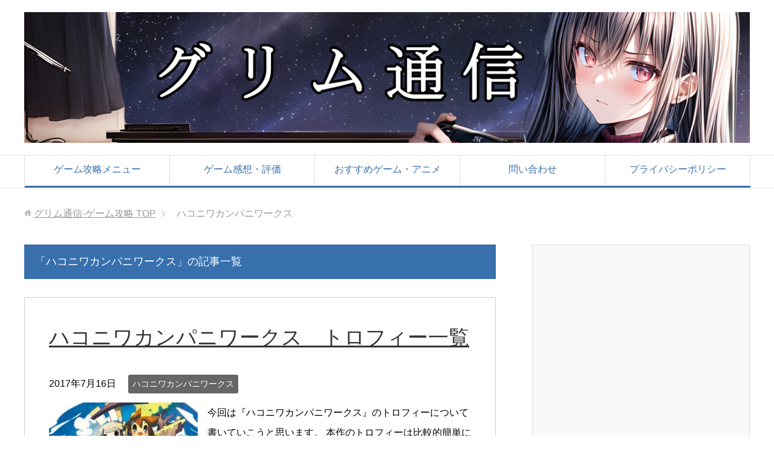

--- FILE ---
content_type: text/html; charset=UTF-8
request_url: https://xn--zck9awe6d820vk6qg9be46k.com/category/hakokan/
body_size: 20977
content:
<!DOCTYPE html>
<html lang="ja" class="col2" itemscope itemtype="http://schema.org/Blog">
<head prefix="og: http://ogp.me/ns# fb: http://ogp.me/ns/fb#">

    <title>「ハコニワカンパニワークス」の記事一覧</title>
    <meta charset="UTF-8">
    <meta http-equiv="X-UA-Compatible" content="IE=edge">
	        <meta name="viewport" content="width=device-width, initial-scale=1.0">
			            <meta name="keywords" content="ハコニワカンパニワークス">
				            <meta name="description" content="「ハコニワカンパニワークス」の記事一覧">
		<link rel="canonical" href="https://xn--zck9awe6d820vk6qg9be46k.com/category/hakokan/"/>
<link rel="next" href="https://xn--zck9awe6d820vk6qg9be46k.com/category/hakokan/page/2/"/>
<meta name='robots' content='max-image-preview:large'/>
<link rel='dns-prefetch' href='//www.google.com'/>
<link rel='dns-prefetch' href='//s.w.org'/>
<link rel="alternate" type="application/rss+xml" title="グリム通信-ゲーム攻略 &raquo; フィード" href="https://xn--zck9awe6d820vk6qg9be46k.com/feed/"/>
<link rel="alternate" type="application/rss+xml" title="グリム通信-ゲーム攻略 &raquo; コメントフィード" href="https://xn--zck9awe6d820vk6qg9be46k.com/comments/feed/"/>
<link rel="alternate" type="application/rss+xml" title="グリム通信-ゲーム攻略 &raquo; ハコニワカンパニワークス カテゴリーのフィード" href="https://xn--zck9awe6d820vk6qg9be46k.com/category/hakokan/feed/"/>
		<script type="text/javascript">window._wpemojiSettings={"baseUrl":"https:\/\/s.w.org\/images\/core\/emoji\/13.0.1\/72x72\/","ext":".png","svgUrl":"https:\/\/s.w.org\/images\/core\/emoji\/13.0.1\/svg\/","svgExt":".svg","source":{"concatemoji":"https:\/\/xn--zck9awe6d820vk6qg9be46k.com\/wp-includes\/js\/wp-emoji-release.min.js?ver=5.7.14"}};!function(e,a,t){var n,r,o,i=a.createElement("canvas"),p=i.getContext&&i.getContext("2d");function s(e,t){var a=String.fromCharCode;p.clearRect(0,0,i.width,i.height),p.fillText(a.apply(this,e),0,0);e=i.toDataURL();return p.clearRect(0,0,i.width,i.height),p.fillText(a.apply(this,t),0,0),e===i.toDataURL()}function c(e){var t=a.createElement("script");t.src=e,t.defer=t.type="text/javascript",a.getElementsByTagName("head")[0].appendChild(t)}for(o=Array("flag","emoji"),t.supports={everything:!0,everythingExceptFlag:!0},r=0;r<o.length;r++)t.supports[o[r]]=function(e){if(!p||!p.fillText)return!1;switch(p.textBaseline="top",p.font="600 32px Arial",e){case"flag":return s([127987,65039,8205,9895,65039],[127987,65039,8203,9895,65039])?!1:!s([55356,56826,55356,56819],[55356,56826,8203,55356,56819])&&!s([55356,57332,56128,56423,56128,56418,56128,56421,56128,56430,56128,56423,56128,56447],[55356,57332,8203,56128,56423,8203,56128,56418,8203,56128,56421,8203,56128,56430,8203,56128,56423,8203,56128,56447]);case"emoji":return!s([55357,56424,8205,55356,57212],[55357,56424,8203,55356,57212])}return!1}(o[r]),t.supports.everything=t.supports.everything&&t.supports[o[r]],"flag"!==o[r]&&(t.supports.everythingExceptFlag=t.supports.everythingExceptFlag&&t.supports[o[r]]);t.supports.everythingExceptFlag=t.supports.everythingExceptFlag&&!t.supports.flag,t.DOMReady=!1,t.readyCallback=function(){t.DOMReady=!0},t.supports.everything||(n=function(){t.readyCallback()},a.addEventListener?(a.addEventListener("DOMContentLoaded",n,!1),e.addEventListener("load",n,!1)):(e.attachEvent("onload",n),a.attachEvent("onreadystatechange",function(){"complete"===a.readyState&&t.readyCallback()})),(n=t.source||{}).concatemoji?c(n.concatemoji):n.wpemoji&&n.twemoji&&(c(n.twemoji),c(n.wpemoji)))}(window,document,window._wpemojiSettings);</script>
		<style type="text/css">
img.wp-smiley,
img.emoji {
	display: inline !important;
	border: none !important;
	box-shadow: none !important;
	height: 1em !important;
	width: 1em !important;
	margin: 0 .07em !important;
	vertical-align: -0.1em !important;
	background: none !important;
	padding: 0 !important;
}
</style>
	<link rel='stylesheet' id='wp-block-library-css' href='https://xn--zck9awe6d820vk6qg9be46k.com/wp-includes/css/dist/block-library/style.min.css?ver=5.7.14' type='text/css' media='all'/>
<link rel='stylesheet' id='contact-form-7-css' href='https://xn--zck9awe6d820vk6qg9be46k.com/wp-content/plugins/contact-form-7/includes/css/styles.css?ver=4.6.1' type='text/css' media='all'/>
<link rel='stylesheet' id='wordpress-popular-posts-css-css' href='https://xn--zck9awe6d820vk6qg9be46k.com/wp-content/plugins/wordpress-popular-posts/assets/css/wpp.css?ver=5.1.0' type='text/css' media='all'/>
<link rel='stylesheet' id='keni_base-css' href='https://xn--zck9awe6d820vk6qg9be46k.com/wp-content/themes/keni71_wp_corp_blue_201810220049/base.css?ver=5.7.14' type='text/css' media='all'/>
<link rel='stylesheet' id='keni_rwd-css' href='https://xn--zck9awe6d820vk6qg9be46k.com/wp-content/themes/keni71_wp_corp_blue_201810220049/rwd.css?ver=5.7.14' type='text/css' media='all'/>
<script type='text/javascript' src='https://xn--zck9awe6d820vk6qg9be46k.com/wp-includes/js/jquery/jquery.min.js?ver=3.5.1' id='jquery-core-js'></script>
<script type='text/javascript' src='https://xn--zck9awe6d820vk6qg9be46k.com/wp-includes/js/jquery/jquery-migrate.min.js?ver=3.3.2' id='jquery-migrate-js'></script>
<script type='text/javascript' id='wpp-js-js-extra'>//<![CDATA[
var wpp_params={"sampling_active":"1","sampling_rate":"100","ajax_url":"https:\/\/xn--zck9awe6d820vk6qg9be46k.com\/wp-json\/wordpress-popular-posts\/v1\/popular-posts","ID":"","token":"3c1f03ee38","debug":""};
//]]></script>
<script type='text/javascript' src='https://xn--zck9awe6d820vk6qg9be46k.com/wp-content/plugins/wordpress-popular-posts/assets/js/wpp-5.0.0.min.js?ver=5.1.0' id='wpp-js-js'></script>
<link rel="https://api.w.org/" href="https://xn--zck9awe6d820vk6qg9be46k.com/wp-json/"/><link rel="alternate" type="application/json" href="https://xn--zck9awe6d820vk6qg9be46k.com/wp-json/wp/v2/categories/1415"/><link rel="EditURI" type="application/rsd+xml" title="RSD" href="https://xn--zck9awe6d820vk6qg9be46k.com/xmlrpc.php?rsd"/>
<link rel="wlwmanifest" type="application/wlwmanifest+xml" href="https://xn--zck9awe6d820vk6qg9be46k.com/wp-includes/wlwmanifest.xml"/> 
<meta name="generator" content="WordPress 5.7.14"/>
<script type="text/javascript">function clickIE4(){if(event.button==2){return false;}}function clickNS4(e){if(document.layers||document.getElementById&&!document.all){if(e.which==2||e.which==3){return false;}}}if(document.layers){document.captureEvents(Event.MOUSEDOWN);document.onmousedown=clickNS4;}else if(document.all&&!document.getElementById){document.onmousedown=clickIE4;}document.oncontextmenu=new Function("return false")</script>

<script type="text/javascript">function disableSelection(target){if(typeof target.onselectstart!="undefined")target.onselectstart=function(){return false}
else if(typeof target.style.MozUserSelect!="undefined")target.style.MozUserSelect="none"
else
target.onmousedown=function(){return false}
target.style.cursor="default"}</script>
<style type="text/css">.recentcomments a{display:inline !important;padding:0 !important;margin:0 !important;}</style><link rel="icon" href="https://xn--zck9awe6d820vk6qg9be46k.com/wp-content/uploads/2023/10/cropped-2023y10m17d_192635247-32x32.jpg" sizes="32x32"/>
<link rel="icon" href="https://xn--zck9awe6d820vk6qg9be46k.com/wp-content/uploads/2023/10/cropped-2023y10m17d_192635247-192x192.jpg" sizes="192x192"/>
<link rel="apple-touch-icon" href="https://xn--zck9awe6d820vk6qg9be46k.com/wp-content/uploads/2023/10/cropped-2023y10m17d_192635247-180x180.jpg"/>
<meta name="msapplication-TileImage" content="https://xn--zck9awe6d820vk6qg9be46k.com/wp-content/uploads/2023/10/cropped-2023y10m17d_192635247-270x270.jpg"/>
		<style type="text/css" id="wp-custom-css">
			.youtube {
position: relative;
padding-bottom: 56.25%;
padding-top: 30px;
height: 0;
overflow: hidden;
}
.youtube iframe {
position: absolute;
top: 0;
left: 0;
width: 100%;
height: 100%;
}

		</style>
		
<!-- Twitter Cards -->
<meta name="twitter:card" content="summary"/>
<meta name="twitter:site" content="@nerine_yuzuriha"/>
<meta name="twitter:title" content="「ハコニワカンパニワークス」の記事一覧"/>
<meta name="twitter:description" content="「ハコニワカンパニワークス」の記事一覧"/>
<meta name="twitter:image" content="http://xn--zck9awe6d820vk6qg9be46k.com/wp-content/themes/keni62_wp_cool_150604/ogp.jpg"/>
<!--Twitter Cards-->

<!--microdata-->
<meta itemprop="name" content="「ハコニワカンパニワークス」の記事一覧"/>
<meta itemprop="description" content="「ハコニワカンパニワークス」の記事一覧"/>
<meta itemprop="image" content="http://xn--zck9awe6d820vk6qg9be46k.com/wp-content/themes/keni62_wp_cool_150604/ogp.jpg"/>
<!--microdata-->
    <!--[if lt IE 9]>
    <script src="https://xn--zck9awe6d820vk6qg9be46k.com/wp-content/themes/keni71_wp_corp_blue_201810220049/js/html5.js"></script><![endif]-->
	<!-- Global site tag (gtag.js) - Google Analytics -->
<script async src="https://www.googletagmanager.com/gtag/js?id=UA-52132455-1"></script>
<script>window.dataLayer=window.dataLayer||[];function gtag(){dataLayer.push(arguments);}gtag('js',new Date());gtag('config','UA-52132455-1');</script>

<script async src="//pagead2.googlesyndication.com/pagead/js/adsbygoogle.js"></script>
<script>(adsbygoogle=window.adsbygoogle||[]).push({google_ad_client:"ca-pub-1104573087770776",enable_page_level_ads:true});</script>

<script type="text/javascript">var microadCompass=microadCompass||{};microadCompass.queue=microadCompass.queue||[];</script>
<script type="text/javascript" charset="UTF-8" src="//j.microad.net/js/compass.js" onload="new microadCompass.AdInitializer().initialize();" async></script>
<div id="23c5ab61aec251517fbaef1a64405b12">
	<script type="text/javascript">microadCompass.queue.push({"spot":"23c5ab61aec251517fbaef1a64405b12"});</script>
</div>

<div id="1f7661385d69205f89745648382584f0715e2041"></div>
<script type="text/javascript" src='https://cdn-guile.akamaized.net/interstitial/ad/1f7661385d69205f89745648382584f0715e2041/provider.js'></script>

</head>
    <body class="archive category category-hakokan category-1415">
	
    <div class="container">
        <header id="top" class="site-header ">
            <div class="site-header-in">
                <div class="site-header-conts">
					                        <p class="site-title"><a href="https://xn--zck9awe6d820vk6qg9be46k.com"><img src="https://xn--zck9awe6d820vk6qg9be46k.com/wp-content/uploads/2023/10/9b3722e3d7e9ae9b1a3de55146d6e1ce.jpg" alt="グリム通信-ゲーム攻略"/></a>
                        </p>
					                </div>
            </div>
			                <!--▼グローバルナビ-->
                <nav class="global-nav">
                    <div class="global-nav-in">
                        <div class="global-nav-panel"><span class="btn-global-nav icon-gn-menu">メニュー</span></div>
                        <ul id="menu">
							<li class="menu-item menu-item-type-taxonomy menu-item-object-category menu-item-67011"><a href="https://xn--zck9awe6d820vk6qg9be46k.com/category/kouryakumenyu/">ゲーム攻略メニュー</a></li>
<li class="menu-item menu-item-type-taxonomy menu-item-object-category menu-item-67012"><a href="https://xn--zck9awe6d820vk6qg9be46k.com/category/game-kansou/">ゲーム感想・評価</a></li>
<li class="menu-item menu-item-type-taxonomy menu-item-object-category menu-item-67013"><a href="https://xn--zck9awe6d820vk6qg9be46k.com/category/osusume/">おすすめゲーム・アニメ</a></li>
<li class="menu-item menu-item-type-post_type menu-item-object-page menu-item-67010"><a href="https://xn--zck9awe6d820vk6qg9be46k.com/toiawase/">問い合わせ</a></li>
<li class="menu-item menu-item-type-post_type menu-item-object-page menu-item-138380"><a href="https://xn--zck9awe6d820vk6qg9be46k.com/%e3%83%97%e3%83%a9%e3%82%a4%e3%83%90%e3%82%b7%e3%83%bc%e3%83%9d%e3%83%aa%e3%82%b7%e3%83%bc/">プライバシーポリシー</a></li>
                        </ul>
                    </div>
                </nav>
                <!--▲グローバルナビ-->
			        </header>
		        <!--▲サイトヘッダー-->

    <div class="main-body">
        <div class="main-body-in">

            <!--▼パン屑ナビ-->
					<nav class="breadcrumbs">
			<ol class="breadcrumbs-in" itemscope itemtype="http://schema.org/BreadcrumbList">
				<li class="bcl-first" itemprop="itemListElement" itemscope itemtype="http://schema.org/ListItem">
	<a itemprop="item" href="https://xn--zck9awe6d820vk6qg9be46k.com"><span itemprop="name">グリム通信-ゲーム攻略</span> TOP</a>
	<meta itemprop="position" content="1"/>
</li>
<li class="bcl-last">ハコニワカンパニワークス</li>
			</ol>
		</nav>
            <!--▲パン屑ナビ-->

            <!--▼メインコンテンツ-->
            <main>
                <div class="main-conts">

                    <h1 class="archive-title">「ハコニワカンパニワークス」の記事一覧</h1>

					
					
	<article id="post-37983" class="section-wrap">
		<div class="section-in">
		<header class="article-header">
			<h2 class="section-title"><a href="https://xn--zck9awe6d820vk6qg9be46k.com/hakokan/37983/" title="ハコニワカンパニワークス　トロフィー一覧">ハコニワカンパニワークス　トロフィー一覧</a></h2>
			<p class="post-date"><time datetime="2017-07-16">2017年7月16日</time></p>
			<div class="post-cat">
<span class="cat cat1415" style="background-color: #666;"><a href="https://xn--zck9awe6d820vk6qg9be46k.com/category/hakokan/" style="color: #FFF;">ハコニワカンパニワークス</a></span>

</div>
		</header>
		<div class="article-body">
		<div class="eye-catch"><a href="https://xn--zck9awe6d820vk6qg9be46k.com/hakokan/37983/" title="ハコニワカンパニワークス　トロフィー一覧"><img width="246" height="200" src="https://xn--zck9awe6d820vk6qg9be46k.com/wp-content/uploads/2017/07/2017y07m13d_202055922-246x200.jpg" class="attachment-post-thumbnail size-post-thumbnail wp-post-image" alt="" loading="lazy"/></a></div>
		<p>今回は『ハコニワカンパニワークス』のトロフィーについて書いていこうと思います。 本作のトロフィーは比較的簡単に取得できるものばかりでコンプも難しくはありません。 そこで今回は、『ハコニワカンパニワークス』のトロフィー一覧 [&hellip;]</p>
		<p class="link-next"><a href="https://xn--zck9awe6d820vk6qg9be46k.com/hakokan/37983/">続きを読む</a></p>
		</div>
		</div>
	</article>


	<article id="post-37975" class="section-wrap">
		<div class="section-in">
		<header class="article-header">
			<h2 class="section-title"><a href="https://xn--zck9awe6d820vk6qg9be46k.com/hakokan/37975/" title="ハコニワカンパニワークス攻略 おすすめのインテリアや住居効果">ハコニワカンパニワークス攻略 おすすめのインテリアや住居効果</a></h2>
			<p class="post-date"><time datetime="2017-07-16">2017年7月16日</time></p>
			<div class="post-cat">
<span class="cat cat1415" style="background-color: #666;"><a href="https://xn--zck9awe6d820vk6qg9be46k.com/category/hakokan/" style="color: #FFF;">ハコニワカンパニワークス</a></span>

</div>
		</header>
		<div class="article-body">
		<div class="eye-catch"><a href="https://xn--zck9awe6d820vk6qg9be46k.com/hakokan/37975/" title="ハコニワカンパニワークス攻略 おすすめのインテリアや住居効果"><img width="246" height="200" src="https://xn--zck9awe6d820vk6qg9be46k.com/wp-content/uploads/2017/07/WS000173-246x200.jpg" class="attachment-post-thumbnail size-post-thumbnail wp-post-image" alt="" loading="lazy"/></a></div>
		<p>今回は『ハコニワカンパニワークス』のインテリアについて書いていこうと思います。 インテリアは住居内に設置する事で入居者のステータスを上げる事ができ、特定の組み合わせを配置する事で住居効果が発生する場合もあります。 住居効 [&hellip;]</p>
		<p class="link-next"><a href="https://xn--zck9awe6d820vk6qg9be46k.com/hakokan/37975/">続きを読む</a></p>
		</div>
		</div>
	</article>


	<article id="post-37970" class="section-wrap">
		<div class="section-in">
		<header class="article-header">
			<h2 class="section-title"><a href="https://xn--zck9awe6d820vk6qg9be46k.com/hakokan/37970/" title="ハコニワカンパニワークス攻略 権利書の使い方や効率の良い集め方">ハコニワカンパニワークス攻略 権利書の使い方や効率の良い集め方</a></h2>
			<p class="post-date"><time datetime="2017-07-16">2017年7月16日</time></p>
			<div class="post-cat">
<span class="cat cat1415" style="background-color: #666;"><a href="https://xn--zck9awe6d820vk6qg9be46k.com/category/hakokan/" style="color: #FFF;">ハコニワカンパニワークス</a></span>

</div>
		</header>
		<div class="article-body">
		<div class="eye-catch"><a href="https://xn--zck9awe6d820vk6qg9be46k.com/hakokan/37970/" title="ハコニワカンパニワークス攻略 権利書の使い方や効率の良い集め方"><img width="246" height="200" src="https://xn--zck9awe6d820vk6qg9be46k.com/wp-content/uploads/2017/07/WS000171-246x200.jpg" class="attachment-post-thumbnail size-post-thumbnail wp-post-image" alt="" loading="lazy"/></a></div>
		<p>今回は『ハコニワカンパニワークス』の権利書について書いていこうと思います。 本作は権利書を使用して住居を作成し、仲間を入居させることで最大4人のメンバーを戦闘に参加させる事が可能です。 権利書にはそれぞれ広さがあるので広 [&hellip;]</p>
		<p class="link-next"><a href="https://xn--zck9awe6d820vk6qg9be46k.com/hakokan/37970/">続きを読む</a></p>
		</div>
		</div>
	</article>


	<article id="post-37964" class="section-wrap">
		<div class="section-in">
		<header class="article-header">
			<h2 class="section-title"><a href="https://xn--zck9awe6d820vk6qg9be46k.com/hakokan/37964/" title="ハコニワカンパニワークス攻略 スキル一覧（動画付き）やスキル取得">ハコニワカンパニワークス攻略 スキル一覧（動画付き）やスキル取得</a></h2>
			<p class="post-date"><time datetime="2017-07-16">2017年7月16日</time></p>
			<div class="post-cat">
<span class="cat cat1415" style="background-color: #666;"><a href="https://xn--zck9awe6d820vk6qg9be46k.com/category/hakokan/" style="color: #FFF;">ハコニワカンパニワークス</a></span>

</div>
		</header>
		<div class="article-body">
		<div class="eye-catch"><a href="https://xn--zck9awe6d820vk6qg9be46k.com/hakokan/37964/" title="ハコニワカンパニワークス攻略 スキル一覧（動画付き）やスキル取得"><img width="246" height="200" src="https://xn--zck9awe6d820vk6qg9be46k.com/wp-content/uploads/2017/07/WS000169-246x200.jpg" class="attachment-post-thumbnail size-post-thumbnail wp-post-image" alt="" loading="lazy"/></a></div>
		<p>今回は『ハコニワカンパニワークス』のスキルについて書いていこうと思います。 各ジョブにはアクティブスキルとパッシブスキルの２種類があり、序盤のスキルはしょぼいですが3,4つ目のスキルを取得してからは爽快感のある豪快なスキ [&hellip;]</p>
		<p class="link-next"><a href="https://xn--zck9awe6d820vk6qg9be46k.com/hakokan/37964/">続きを読む</a></p>
		</div>
		</div>
	</article>


	<article id="post-37955" class="section-wrap">
		<div class="section-in">
		<header class="article-header">
			<h2 class="section-title"><a href="https://xn--zck9awe6d820vk6qg9be46k.com/hakokan/37955/" title="ハコニワカンパニワークス攻略 ラスボス戦攻略やクリア後要素">ハコニワカンパニワークス攻略 ラスボス戦攻略やクリア後要素</a></h2>
			<p class="post-date"><time datetime="2017-07-15">2017年7月15日</time></p>
			<div class="post-cat">
<span class="cat cat1415" style="background-color: #666;"><a href="https://xn--zck9awe6d820vk6qg9be46k.com/category/hakokan/" style="color: #FFF;">ハコニワカンパニワークス</a></span>

</div>
		</header>
		<div class="article-body">
		<div class="eye-catch"><a href="https://xn--zck9awe6d820vk6qg9be46k.com/hakokan/37955/" title="ハコニワカンパニワークス攻略 ラスボス戦攻略やクリア後要素"><img width="246" height="200" src="https://xn--zck9awe6d820vk6qg9be46k.com/wp-content/uploads/2017/07/2017y07m15d_232200899-246x200.jpg" class="attachment-post-thumbnail size-post-thumbnail wp-post-image" alt="" loading="lazy"/></a></div>
		<p>今回は『ハコニワカンパニワークス』のネムレヌを倒そうのクエスト攻略について書いていこうと思います。 今回のクエストは戦闘ステージが2回で、クリアするとエンディングへ入ります。 そこで今回は、『ハコニワカンパニワークス』の [&hellip;]</p>
		<p class="link-next"><a href="https://xn--zck9awe6d820vk6qg9be46k.com/hakokan/37955/">続きを読む</a></p>
		</div>
		</div>
	</article>


	<article id="post-37945" class="section-wrap">
		<div class="section-in">
		<header class="article-header">
			<h2 class="section-title"><a href="https://xn--zck9awe6d820vk6qg9be46k.com/hakokan/37945/" title="ハコニワカンパニワークス攻略 工夫の誇り~死の再生">ハコニワカンパニワークス攻略 工夫の誇り~死の再生</a></h2>
			<p class="post-date"><time datetime="2017-07-15">2017年7月15日</time></p>
			<div class="post-cat">
<span class="cat cat1415" style="background-color: #666;"><a href="https://xn--zck9awe6d820vk6qg9be46k.com/category/hakokan/" style="color: #FFF;">ハコニワカンパニワークス</a></span>

</div>
		</header>
		<div class="article-body">
		<div class="eye-catch"><a href="https://xn--zck9awe6d820vk6qg9be46k.com/hakokan/37945/" title="ハコニワカンパニワークス攻略 工夫の誇り~死の再生"><img width="246" height="200" src="https://xn--zck9awe6d820vk6qg9be46k.com/wp-content/uploads/2017/07/2017y07m13d_202055922-246x200.jpg" class="attachment-post-thumbnail size-post-thumbnail wp-post-image" alt="" loading="lazy"/></a></div>
		<p>今回は『ハコニワカンパニワークス』の夫の誇り~死の再生のクエスト攻略について書いていこうと思います。 前回から続いて今までのステージからの依頼となり、素材集め中心のクエストばかりです。 主人公や各ジョブの4つ目のスキルを [&hellip;]</p>
		<p class="link-next"><a href="https://xn--zck9awe6d820vk6qg9be46k.com/hakokan/37945/">続きを読む</a></p>
		</div>
		</div>
	</article>


	<article id="post-37923" class="section-wrap">
		<div class="section-in">
		<header class="article-header">
			<h2 class="section-title"><a href="https://xn--zck9awe6d820vk6qg9be46k.com/hakokan/37923/" title="ハコニワカンパニワークス攻略 奥まできてちょうだい~戦士の名誉">ハコニワカンパニワークス攻略 奥まできてちょうだい~戦士の名誉</a></h2>
			<p class="post-date"><time datetime="2017-07-15">2017年7月15日</time></p>
			<div class="post-cat">
<span class="cat cat1415" style="background-color: #666;"><a href="https://xn--zck9awe6d820vk6qg9be46k.com/category/hakokan/" style="color: #FFF;">ハコニワカンパニワークス</a></span>

</div>
		</header>
		<div class="article-body">
		<div class="eye-catch"><a href="https://xn--zck9awe6d820vk6qg9be46k.com/hakokan/37923/" title="ハコニワカンパニワークス攻略 奥まできてちょうだい~戦士の名誉"><img width="246" height="200" src="https://xn--zck9awe6d820vk6qg9be46k.com/wp-content/uploads/2017/07/2017y07m13d_202055922-246x200.jpg" class="attachment-post-thumbnail size-post-thumbnail wp-post-image" alt="" loading="lazy"/></a></div>
		<p>今回は『ハコニワカンパニワークス』の奥まできてちょうだい~戦士の名誉のクエスト攻略について書いていこうと思います。 「みんなを助けて」からは今まで行った場所でのクエストが連続して発生するので素材集めが結構面倒ですね。 そ [&hellip;]</p>
		<p class="link-next"><a href="https://xn--zck9awe6d820vk6qg9be46k.com/hakokan/37923/">続きを読む</a></p>
		</div>
		</div>
	</article>


	<article id="post-37913" class="section-wrap">
		<div class="section-in">
		<header class="article-header">
			<h2 class="section-title"><a href="https://xn--zck9awe6d820vk6qg9be46k.com/hakokan/37913/" title="ハコニワカンパニワークス攻略 守護の指輪修繕~レストアークの防衛">ハコニワカンパニワークス攻略 守護の指輪修繕~レストアークの防衛</a></h2>
			<p class="post-date"><time datetime="2017-07-15">2017年7月15日</time></p>
			<div class="post-cat">
<span class="cat cat1415" style="background-color: #666;"><a href="https://xn--zck9awe6d820vk6qg9be46k.com/category/hakokan/" style="color: #FFF;">ハコニワカンパニワークス</a></span>

</div>
		</header>
		<div class="article-body">
		<div class="eye-catch"><a href="https://xn--zck9awe6d820vk6qg9be46k.com/hakokan/37913/" title="ハコニワカンパニワークス攻略 守護の指輪修繕~レストアークの防衛"><img width="246" height="200" src="https://xn--zck9awe6d820vk6qg9be46k.com/wp-content/uploads/2017/07/2017y07m13d_202055922-246x200.jpg" class="attachment-post-thumbnail size-post-thumbnail wp-post-image" alt="" loading="lazy"/></a></div>
		<p>今回は『ハコニワカンパニワークス』のレストアーク3回目のクエスト攻略について書いていこうと思います。 2つ目のクエストは戦闘ステージ2連戦なので住居もある程度強化しておくと良いでしょう。 そこで今回は、『ハコニワカンパニ [&hellip;]</p>
		<p class="link-next"><a href="https://xn--zck9awe6d820vk6qg9be46k.com/hakokan/37913/">続きを読む</a></p>
		</div>
		</div>
	</article>


	<article id="post-37899" class="section-wrap">
		<div class="section-in">
		<header class="article-header">
			<h2 class="section-title"><a href="https://xn--zck9awe6d820vk6qg9be46k.com/hakokan/37899/" title="ハコニワカンパニワークス攻略 僕を閉じ込めてくれ~ビューティピラミッド">ハコニワカンパニワークス攻略 僕を閉じ込めてくれ~ビューティピラミッド</a></h2>
			<p class="post-date"><time datetime="2017-07-15">2017年7月15日</time></p>
			<div class="post-cat">
<span class="cat cat1415" style="background-color: #666;"><a href="https://xn--zck9awe6d820vk6qg9be46k.com/category/hakokan/" style="color: #FFF;">ハコニワカンパニワークス</a></span>

</div>
		</header>
		<div class="article-body">
		<div class="eye-catch"><a href="https://xn--zck9awe6d820vk6qg9be46k.com/hakokan/37899/" title="ハコニワカンパニワークス攻略 僕を閉じ込めてくれ~ビューティピラミッド"><img width="246" height="200" src="https://xn--zck9awe6d820vk6qg9be46k.com/wp-content/uploads/2017/07/2017y07m13d_202055922-246x200.jpg" class="attachment-post-thumbnail size-post-thumbnail wp-post-image" alt="" loading="lazy"/></a></div>
		<p>今回は『ハコニワカンパニワークス』のデッドロックのクエスト攻略について書いていこうと思います。 ここのクエストをクリアすると伝説カンパニーとなるので本編もそろそろ終わりに近づいてきていると思います。 そこで今回は、『ハコ [&hellip;]</p>
		<p class="link-next"><a href="https://xn--zck9awe6d820vk6qg9be46k.com/hakokan/37899/">続きを読む</a></p>
		</div>
		</div>
	</article>


	<article id="post-37888" class="section-wrap">
		<div class="section-in">
		<header class="article-header">
			<h2 class="section-title"><a href="https://xn--zck9awe6d820vk6qg9be46k.com/hakokan/37888/" title="ハコニワカンパニワークス攻略 チョウチン作成~サクラフブキ">ハコニワカンパニワークス攻略 チョウチン作成~サクラフブキ</a></h2>
			<p class="post-date"><time datetime="2017-07-14">2017年7月14日</time></p>
			<div class="post-cat">
<span class="cat cat1415" style="background-color: #666;"><a href="https://xn--zck9awe6d820vk6qg9be46k.com/category/hakokan/" style="color: #FFF;">ハコニワカンパニワークス</a></span>

</div>
		</header>
		<div class="article-body">
		<div class="eye-catch"><a href="https://xn--zck9awe6d820vk6qg9be46k.com/hakokan/37888/" title="ハコニワカンパニワークス攻略 チョウチン作成~サクラフブキ"><img width="246" height="200" src="https://xn--zck9awe6d820vk6qg9be46k.com/wp-content/uploads/2017/07/2017y07m13d_202055922-246x200.jpg" class="attachment-post-thumbnail size-post-thumbnail wp-post-image" alt="" loading="lazy"/></a></div>
		<p>今回は『ハコニワカンパニワークス』のアマツシマのクエスト攻略について書いていこうと思います。 今回は色素系のアイテムが多く必要となりますが、そこまで難しくもありません。 また、「桜の原木」は簡単に入手できてインテリア効果 [&hellip;]</p>
		<p class="link-next"><a href="https://xn--zck9awe6d820vk6qg9be46k.com/hakokan/37888/">続きを読む</a></p>
		</div>
		</div>
	</article>


	<article id="post-37879" class="section-wrap">
		<div class="section-in">
		<header class="article-header">
			<h2 class="section-title"><a href="https://xn--zck9awe6d820vk6qg9be46k.com/hakokan/37879/" title="ハコニワカンパニワークス攻略 城門改築依頼 太陽の石やミスリル">ハコニワカンパニワークス攻略 城門改築依頼 太陽の石やミスリル</a></h2>
			<p class="post-date"><time datetime="2017-07-14">2017年7月14日</time></p>
			<div class="post-cat">
<span class="cat cat1415" style="background-color: #666;"><a href="https://xn--zck9awe6d820vk6qg9be46k.com/category/hakokan/" style="color: #FFF;">ハコニワカンパニワークス</a></span>

</div>
		</header>
		<div class="article-body">
		<div class="eye-catch"><a href="https://xn--zck9awe6d820vk6qg9be46k.com/hakokan/37879/" title="ハコニワカンパニワークス攻略 城門改築依頼 太陽の石やミスリル"><img width="246" height="200" src="https://xn--zck9awe6d820vk6qg9be46k.com/wp-content/uploads/2017/07/2017y07m13d_202055922-246x200.jpg" class="attachment-post-thumbnail size-post-thumbnail wp-post-image" alt="" loading="lazy"/></a></div>
		<p>今回は『ハコニワカンパニワークス』のレストアーク2回目のクエスト攻略について書いていこうと思います。 今回はクエストが一つだけですが、貴重なアイテムが多く必要なるので素材集めに時間が掛かるクエストです。 そこで今回は、『 [&hellip;]</p>
		<p class="link-next"><a href="https://xn--zck9awe6d820vk6qg9be46k.com/hakokan/37879/">続きを読む</a></p>
		</div>
		</div>
	</article>


	<article id="post-37871" class="section-wrap">
		<div class="section-in">
		<header class="article-header">
			<h2 class="section-title"><a href="https://xn--zck9awe6d820vk6qg9be46k.com/hakokan/37871/" title="ハコニワカンパニワークス攻略 あの人の下へ~食材用意して">ハコニワカンパニワークス攻略 あの人の下へ~食材用意して</a></h2>
			<p class="post-date"><time datetime="2017-07-14">2017年7月14日</time></p>
			<div class="post-cat">
<span class="cat cat1415" style="background-color: #666;"><a href="https://xn--zck9awe6d820vk6qg9be46k.com/category/hakokan/" style="color: #FFF;">ハコニワカンパニワークス</a></span>

</div>
		</header>
		<div class="article-body">
		<div class="eye-catch"><a href="https://xn--zck9awe6d820vk6qg9be46k.com/hakokan/37871/" title="ハコニワカンパニワークス攻略 あの人の下へ~食材用意して"><img width="246" height="200" src="https://xn--zck9awe6d820vk6qg9be46k.com/wp-content/uploads/2017/07/2017y07m13d_202055922-246x200.jpg" class="attachment-post-thumbnail size-post-thumbnail wp-post-image" alt="" loading="lazy"/></a></div>
		<p>今回は『ハコニワカンパニワークス』のラブアンドピースのクエスト攻略について書いていこうと思います。 今回も素材集めが面倒な場面が多いですね。 「溶岩石」にはボーラーの「クラッシュ」が有効なので覚えておきましょう。 そこで [&hellip;]</p>
		<p class="link-next"><a href="https://xn--zck9awe6d820vk6qg9be46k.com/hakokan/37871/">続きを読む</a></p>
		</div>
		</div>
	</article>

<div class="float-area">
<div class="page-nav-bf">
<ul>
<li class="page-nav-next"><a href="https://xn--zck9awe6d820vk6qg9be46k.com/category/hakokan/page/2/">以前の記事</a></li>
</ul>
</div>
</div>

                </div><!--main-conts-->
            </main>
            <!--▲メインコンテンツ-->

			    <!--▼サブコンテンツ-->
    <aside class="sub-conts sidebar">
		<section id="custom_html-5" class="widget_text section-wrap widget-conts widget_custom_html"><div class="widget_text section-in"><div class="textwidget custom-html-widget"><script async src="https://pagead2.googlesyndication.com/pagead/js/adsbygoogle.js?client=ca-pub-1104573087770776" crossorigin="anonymous"></script>
<!-- グリム通信　サイドバー -->
<ins class="adsbygoogle" style="display:inline-block;width:300px;height:600px" data-ad-client="ca-pub-1104573087770776" data-ad-slot="5501187249"></ins>
<script>(adsbygoogle=window.adsbygoogle||[]).push({});</script></div></div></section><section id="search-4" class="section-wrap widget-conts widget_search"><div class="section-in"><form method="get" id="searchform" action="https://xn--zck9awe6d820vk6qg9be46k.com/">
	<div class="search-box">
		<input class="search" type="text" value="" name="s" id="s"><button id="searchsubmit" class="btn-search"><img alt="検索" width="32" height="20" src="https://xn--zck9awe6d820vk6qg9be46k.com/wp-content/themes/keni71_wp_corp_blue_201810220049/images/icon/icon-btn-search.png"></button>
	</div>
</form></div></section><section id="text-8" class="section-wrap widget-conts widget_text"><div class="section-in"><h3 class="section-title">このサイトについて</h3>			<div class="textwidget"><span style="font-size: 14px;">このブログでは主に管理人がプレイしたゲームの攻略記事、評価や感想についての記事を書いています。
</br>
</br>
ゲームに関する質問はお問い合わせではなく攻略メニューや該当記事のコメントからお願いします。
</br>
</br>
基本1人の運営ブログ＆攻略タイトルが多いので返信出来るのは主に攻略中のゲームのみ
</br>
</br>
当ブログはアフィリエイト広告で収益を得ています。
</br>
</br>
YouTubeアカウント</span>
</br>
<script src="https://apis.google.com/js/platform.js"></script>

<div class="g-ytsubscribe" data-channelid="UC5IZkszs4EsdPZ2z54o1CWg" data-layout="default" data-count="default"></div>
</br>
</br>
<span style="font-size: 14px;">Twitterアカウント</span>
</br>
<a href="https://twitter.com/nerine_yuzuriha" class="twitter-follow-button" data-show-count="false" data-size="large" data-dnt="true">Follow @nerine_yuzuriha</a>
<script>!function(d,s,id){var js,fjs=d.getElementsByTagName(s)[0],p=/^http:/.test(d.location)?'http':'https';if(!d.getElementById(id)){js=d.createElement(s);js.id=id;js.src=p+'://platform.twitter.com/widgets.js';fjs.parentNode.insertBefore(js,fjs);}}(document,'script','twitter-wjs');</script>
</br>
</br></div>
		</div></section><section id="custom_html-2" class="widget_text section-wrap widget-conts widget_custom_html"><div class="widget_text section-in"><div class="textwidget custom-html-widget"><script async src="https://pagead2.googlesyndication.com/pagead/js/adsbygoogle.js?client=ca-pub-1104573087770776" crossorigin="anonymous"></script>
<!-- グリム通信　スマホ用サイドバー -->
<ins class="adsbygoogle" style="display:block" data-ad-client="ca-pub-1104573087770776" data-ad-slot="7314643548" data-ad-format="rectangle" data-full-width-responsive="true"></ins>
<script>(adsbygoogle=window.adsbygoogle||[]).push({});</script></div></div></section>
<section id="wpp-10" class="section-wrap widget-conts popular-posts"><div class="section-in">
<h3 class="section-title">おすすめ記事</h3><!-- cached -->
<!-- WordPress Popular Posts -->

<ul class="wpp-list wpp-list-with-thumbnails">
<li>
<a href="https://xn--zck9awe6d820vk6qg9be46k.com/osusumekizi/92350/" target="_self"><img data-img-src="https://xn--zck9awe6d820vk6qg9be46k.com/wp-content/uploads/wordpress-popular-posts/92350-featured-100x100.jpg" width="100" height="100" alt="" class="wpp-thumbnail wpp_featured wpp-lazyload wpp_cached_thumb"/></a>
<a href="https://xn--zck9awe6d820vk6qg9be46k.com/osusumekizi/92350/" class="wpp-post-title" target="_self">【PS4/PS5】ストーリー重視の面白い･感動するおすすめゲーム･神ゲー【2023年1月】</a>
</li>
<li>
<a href="https://xn--zck9awe6d820vk6qg9be46k.com/osusumekizi/32144/" target="_self"><img data-img-src="https://xn--zck9awe6d820vk6qg9be46k.com/wp-content/uploads/wordpress-popular-posts/32144-featured-100x100.jpg" width="100" height="100" alt="攻略メニューまとめ記事" class="wpp-thumbnail wpp_featured wpp-lazyload wpp_cached_thumb"/></a>
<a href="https://xn--zck9awe6d820vk6qg9be46k.com/osusumekizi/32144/" class="wpp-post-title" target="_self">グリム通信 攻略メニューまとめ</a>
</li>
<li>
<a href="https://xn--zck9awe6d820vk6qg9be46k.com/osusumekizi/108916/" target="_self"><img data-img-src="https://xn--zck9awe6d820vk6qg9be46k.com/wp-content/uploads/wordpress-popular-posts/108916-featured-100x100.jpg" width="100" height="100" alt="" class="wpp-thumbnail wpp_featured wpp-lazyload wpp_cached_thumb"/></a>
<a href="https://xn--zck9awe6d820vk6qg9be46k.com/osusumekizi/108916/" class="wpp-post-title" target="_self">ストーリー重視の泣ける･熱い展開･感動するおすすめ名作神アニメ紹介【~2020年】</a>
</li>
</ul>

</div></section>

<section id="wpp-8" class="section-wrap widget-conts popular-posts"><div class="section-in">
<h3 class="section-title">ゲーム攻略メニュー</h3><!-- cached -->
<!-- WordPress Popular Posts -->

<ul class="wpp-list">
<li>
<a href="https://xn--zck9awe6d820vk6qg9be46k.com/kouryakumenyu/136475/" class="wpp-post-title" target="_self">ゴッドオブウォー ラグナロク 攻略メニュー</a>
</li>
<li>
<a href="https://xn--zck9awe6d820vk6qg9be46k.com/kouryakumenyu/143129/" class="wpp-post-title" target="_self">デッドアイランド2 攻略メニュー【Dead Island2】</a>
</li>
<li>
<a href="https://xn--zck9awe6d820vk6qg9be46k.com/kouryakumenyu/154217/" class="wpp-post-title" target="_self">スターウォーズ 無法者たち 攻略メニュー【Star Wars Outlaws】</a>
</li>
<li>
<a href="https://xn--zck9awe6d820vk6qg9be46k.com/kouryakumenyu/69075/" class="wpp-post-title" target="_self">メトロエクソダス 攻略メニュー</a>
</li>
<li>
<a href="https://xn--zck9awe6d820vk6qg9be46k.com/kouryakumenyu/122519/" class="wpp-post-title" target="_self">零 濡鴉ノ巫女 攻略メニュー【PS4/PS5/switchリマスター版】</a>
</li>
<li>
<a href="https://xn--zck9awe6d820vk6qg9be46k.com/kouryakumenyu/121837/" class="wpp-post-title" target="_self">モナーク 攻略メニュー【Monark】</a>
</li>
<li>
<a href="https://xn--zck9awe6d820vk6qg9be46k.com/kouryakumenyu/114938/" class="wpp-post-title" target="_self">サブノーティカ ビロウゼロ 攻略メニュー【サブノーティカ2】</a>
</li>
</ul>

</div></section>
<section id="custom_html-3" class="widget_text section-wrap widget-conts widget_custom_html"><div class="widget_text section-in"><div class="textwidget custom-html-widget"><script async src="https://pagead2.googlesyndication.com/pagead/js/adsbygoogle.js?client=ca-pub-1104573087770776" crossorigin="anonymous"></script>
<!-- グリム通信　スマホ用サイドバー -->
<ins class="adsbygoogle" style="display:block" data-ad-client="ca-pub-1104573087770776" data-ad-slot="7314643548" data-ad-format="rectangle" data-full-width-responsive="true"></ins>
<script>(adsbygoogle=window.adsbygoogle||[]).push({});</script></div></div></section>
<section id="wpp-5" class="section-wrap widget-conts popular-posts"><div class="section-in">
<h3 class="section-title">おすすめ作品</h3><!-- cached --><p class="wpp-no-data">まだデータがありません。</p>
</div></section>

<section id="wpp-6" class="section-wrap widget-conts popular-posts"><div class="section-in">
<h3 class="section-title">ゲーム感想・評価</h3><!-- cached -->
<!-- WordPress Popular Posts -->

<ul class="wpp-list wpp-list-with-thumbnails">
<li>
<a href="https://xn--zck9awe6d820vk6qg9be46k.com/game-kansou/41748/" target="_self"><img width="100" height="91" data-img-src="https://xn--zck9awe6d820vk6qg9be46k.com/wp-content/uploads/2017/10/WS000167.jpg" class="wpp-thumbnail wpp_featured wpp-lazyload attachment-ss_thumb size-ss_thumb wp-post-image" alt="" loading="lazy" data-img-srcset="https://xn--zck9awe6d820vk6qg9be46k.com/wp-content/uploads/2017/10/WS000167.jpg 600w, https://xn--zck9awe6d820vk6qg9be46k.com/wp-content/uploads/2017/10/WS000167-150x136.jpg 150w, https://xn--zck9awe6d820vk6qg9be46k.com/wp-content/uploads/2017/10/WS000167-300x272.jpg 300w" sizes="(max-width: 100px) 100vw, 100px"/></a>
<a href="https://xn--zck9awe6d820vk6qg9be46k.com/game-kansou/41748/" class="wpp-post-title" target="_self">限界凸城キャッスルパンツァーズの評価や胸の最大サイズ（画像付き）</a>
</li>
<li>
<a href="https://xn--zck9awe6d820vk6qg9be46k.com/game-kansou/20449/" target="_self"><img width="100" height="98" data-img-src="https://xn--zck9awe6d820vk6qg9be46k.com/wp-content/uploads/2016/03/2016y03m11d_121710825.jpg" class="wpp-thumbnail wpp_featured wpp-lazyload attachment-ss_thumb size-ss_thumb wp-post-image" alt="" loading="lazy" data-img-srcset="https://xn--zck9awe6d820vk6qg9be46k.com/wp-content/uploads/2016/03/2016y03m11d_121710825.jpg 415w, https://xn--zck9awe6d820vk6qg9be46k.com/wp-content/uploads/2016/03/2016y03m11d_121710825-300x293.jpg 300w" sizes="(max-width: 100px) 100vw, 100px"/></a>
<a href="https://xn--zck9awe6d820vk6qg9be46k.com/game-kansou/20449/" class="wpp-post-title" target="_self">サモンナイト６の評価や感想は?主人公選択やエンディングも</a>
</li>
<li>
<a href="https://xn--zck9awe6d820vk6qg9be46k.com/game-kansou/50433/" target="_self"><img width="100" height="89" data-img-src="https://xn--zck9awe6d820vk6qg9be46k.com/wp-content/uploads/2018/04/WS000005-e1523505858870.jpg" class="wpp-thumbnail wpp_featured wpp-lazyload attachment-ss_thumb size-ss_thumb wp-post-image" alt="" loading="lazy"/></a>
<a href="https://xn--zck9awe6d820vk6qg9be46k.com/game-kansou/50433/" class="wpp-post-title" target="_self">デスエンドリクエストのクリア後評価や感想 バッドエンドなど</a>
</li>
<li>
<a href="https://xn--zck9awe6d820vk6qg9be46k.com/game-kansou/155454/" target="_self"><img width="100" height="100" data-img-src="https://xn--zck9awe6d820vk6qg9be46k.com/wp-content/uploads/2024/10/2024y10m23d_141023066-100x100.jpg" class="wpp-thumbnail wpp_featured wpp-lazyload attachment-ss_thumb size-ss_thumb wp-post-image" alt="" loading="lazy" data-img-srcset="https://xn--zck9awe6d820vk6qg9be46k.com/wp-content/uploads/2024/10/2024y10m23d_141023066-100x100.jpg 100w, https://xn--zck9awe6d820vk6qg9be46k.com/wp-content/uploads/2024/10/2024y10m23d_141023066-300x300.jpg 300w, https://xn--zck9awe6d820vk6qg9be46k.com/wp-content/uploads/2024/10/2024y10m23d_141023066-150x150.jpg 150w, https://xn--zck9awe6d820vk6qg9be46k.com/wp-content/uploads/2024/10/2024y10m23d_141023066-320x320.jpg 320w, https://xn--zck9awe6d820vk6qg9be46k.com/wp-content/uploads/2024/10/2024y10m23d_141023066-200x200.jpg 200w, https://xn--zck9awe6d820vk6qg9be46k.com/wp-content/uploads/2024/10/2024y10m23d_141023066-120x120.jpg 120w, https://xn--zck9awe6d820vk6qg9be46k.com/wp-content/uploads/2024/10/2024y10m23d_141023066-e1729660325593.jpg 400w" sizes="(max-width: 100px) 100vw, 100px"/></a>
<a href="https://xn--zck9awe6d820vk6qg9be46k.com/game-kansou/155454/" class="wpp-post-title" target="_self">メタファー リファンタジオ クリア後評価や感想･全体ボリューム</a>
</li>
<li>
<a href="https://xn--zck9awe6d820vk6qg9be46k.com/game-kansou/41527/" target="_self"><img width="100" height="100" data-img-src="https://xn--zck9awe6d820vk6qg9be46k.com/wp-content/uploads/2017/09/2017y09m30d_230403828.jpg" class="wpp-thumbnail wpp_featured wpp-lazyload attachment-ss_thumb size-ss_thumb wp-post-image" alt="" loading="lazy" data-img-srcset="https://xn--zck9awe6d820vk6qg9be46k.com/wp-content/uploads/2017/09/2017y09m30d_230403828.jpg 510w, https://xn--zck9awe6d820vk6qg9be46k.com/wp-content/uploads/2017/09/2017y09m30d_230403828-150x150.jpg 150w, https://xn--zck9awe6d820vk6qg9be46k.com/wp-content/uploads/2017/09/2017y09m30d_230403828-300x300.jpg 300w, https://xn--zck9awe6d820vk6qg9be46k.com/wp-content/uploads/2017/09/2017y09m30d_230403828-60x60.jpg 60w, https://xn--zck9awe6d820vk6qg9be46k.com/wp-content/uploads/2017/09/2017y09m30d_230403828-120x120.jpg 120w" sizes="(max-width: 100px) 100vw, 100px"/></a>
<a href="https://xn--zck9awe6d820vk6qg9be46k.com/game-kansou/41527/" class="wpp-post-title" target="_self">閃の軌跡3の評価や感想は？前作クリアデータの引き継ぎはなし</a>
</li>
</ul>

</div></section>
<section id="recent-comments-2" class="section-wrap widget-conts widget_recent_comments"><div class="section-in"><h3 class="section-title">最近のコメント</h3><ul id="recentcomments"><li class="recentcomments"><a href="https://xn--zck9awe6d820vk6qg9be46k.com/dying-light2/125838/#comment-284122">ダイイングライト2 バグ･エラー･不具合情報と進行不能バグの対処法【PS4】</a> に <span class="comment-author-link"><a href='https://krakr.cc' rel='external nofollow ugc' class='url'>Актуальные зеркала (◠‿◠)づ KRAKEN 2026 ➡ krakr.cc</a></span> より</li><li class="recentcomments"><a href="https://xn--zck9awe6d820vk6qg9be46k.com/dying-light2/125838/#comment-284118">ダイイングライト2 バグ･エラー･不具合情報と進行不能バグの対処法【PS4】</a> に <span class="comment-author-link"><a href='https://www.gaiaonline.com/profiles/canadianpharmacy/46637355/' rel='external nofollow ugc' class='url'>canadian pharmaceuticals</a></span> より</li><li class="recentcomments"><a href="https://xn--zck9awe6d820vk6qg9be46k.com/dying-light2/125838/#comment-284117">ダイイングライト2 バグ･エラー･不具合情報と進行不能バグの対処法【PS4】</a> に <span class="comment-author-link"><a href='https://disqus.com/by/canadiandrugspharmacy/about/' rel='external nofollow ugc' class='url'>online canadian pharcharmy</a></span> より</li><li class="recentcomments"><a href="https://xn--zck9awe6d820vk6qg9be46k.com/dying-light2/125838/#comment-284112">ダイイングライト2 バグ･エラー･不具合情報と進行不能バグの対処法【PS4】</a> に <span class="comment-author-link"><a href='https://www.brownbook.net/business/53209218/canada-pharmaceuticals-online-generic/' rel='external nofollow ugc' class='url'>canada drugs online</a></span> より</li><li class="recentcomments"><a href="https://xn--zck9awe6d820vk6qg9be46k.com/dying-light2/125838/#comment-284111">ダイイングライト2 バグ･エラー･不具合情報と進行不能バグの対処法【PS4】</a> に <span class="comment-author-link"><a href='https://kristi.su/threads/3487/' rel='external nofollow ugc' class='url'>post-3488</a></span> より</li></ul></div></section><section id="categories-6" class="section-wrap widget-conts widget_categories"><div class="section-in"><h3 class="section-title">カテゴリー</h3><form action="https://xn--zck9awe6d820vk6qg9be46k.com" method="get"><label class="screen-reader-text" for="cat">カテゴリー</label><select name='cat' id='cat' class='postform'>
	<option value='-1'>カテゴリーを選択</option>
	<option class="level-0" value="1606">Anthem（アンセム）&nbsp;&nbsp;(47)</option>
	<option class="level-0" value="1607">Apex Legends&nbsp;&nbsp;(29)</option>
	<option class="level-0" value="1449">ARK:Survival Evolved&nbsp;&nbsp;(29)</option>
	<option class="level-0" value="1989">ARMORED CORE VI&nbsp;&nbsp;(20)</option>
	<option class="level-0" value="1874">Back 4 Blood&nbsp;&nbsp;(17)</option>
	<option class="level-0" value="1510">Caligula Overdose&nbsp;&nbsp;(31)</option>
	<option class="level-0" value="1263">Caligula-カリギュラ-&nbsp;&nbsp;(25)</option>
	<option class="level-0" value="1547">CoD:BO4&nbsp;&nbsp;(30)</option>
	<option class="level-0" value="1452">CoD:WWII&nbsp;&nbsp;(26)</option>
	<option class="level-0" value="1535">Conan Outcasts&nbsp;&nbsp;(89)</option>
	<option class="level-0" value="1567">CRYSTAR -クライスタ-&nbsp;&nbsp;(21)</option>
	<option class="level-0" value="1730">DAYMARE:1998&nbsp;&nbsp;(19)</option>
	<option class="level-0" value="1632">DAYS GONE&nbsp;&nbsp;(51)</option>
	<option class="level-0" value="1503">Death end re;Quest&nbsp;&nbsp;(22)</option>
	<option class="level-0" value="1726">Death end re;Quest2&nbsp;&nbsp;(25)</option>
	<option class="level-0" value="1430">Destiny2&nbsp;&nbsp;(37)</option>
	<option class="level-0" value="1513">DETROIT&nbsp;&nbsp;(36)</option>
	<option class="level-0" value="1473">DFFNT&nbsp;&nbsp;(55)</option>
	<option class="level-0" value="1909">Dolmen&nbsp;&nbsp;(14)</option>
	<option class="level-0" value="1246">DOOM&nbsp;&nbsp;(18)</option>
	<option class="level-0" value="1744">DOOM Eternal&nbsp;&nbsp;(24)</option>
	<option class="level-0" value="1624">EDF:IR&nbsp;&nbsp;(50)</option>
	<option class="level-0" value="1317">Fate/EXTELLA&nbsp;&nbsp;(6)</option>
	<option class="level-0" value="1517">Fate/EXTELLA LINK&nbsp;&nbsp;(11)</option>
	<option class="level-0" value="1666">FE 風花雪月&nbsp;&nbsp;(46)</option>
	<option class="level-0" value="1901">FF ストレンジャーオブパラダイス&nbsp;&nbsp;(25)</option>
	<option class="level-0" value="1975">FF16&nbsp;&nbsp;(30)</option>
	<option class="level-0" value="1950">FF7 クライシスコア リユニオン&nbsp;&nbsp;(25)</option>
	<option class="level-0" value="2010">FF7 リバース&nbsp;&nbsp;(36)</option>
	<option class="level-0" value="1739">FF7 リメイク&nbsp;&nbsp;(63)</option>
	<option class="level-0" value="1724">Firewall Zero Hour&nbsp;&nbsp;(4)</option>
	<option class="level-0" value="1351">For Honor&nbsp;&nbsp;(23)</option>
	<option class="level-0" value="1954">FORSPOKEN&nbsp;&nbsp;(35)</option>
	<option class="level-0" value="1788">Ghost of Tsushima&nbsp;&nbsp;(85)</option>
	<option class="level-0" value="1409">GOD WARS&nbsp;&nbsp;(29)</option>
	<option class="level-0" value="1422">Hitman(ヒットマン)&nbsp;&nbsp;(25)</option>
	<option class="level-0" value="1574">HITMAN2(ヒットマン2)&nbsp;&nbsp;(39)</option>
	<option class="level-0" value="1897">Horizon Forbidden West&nbsp;&nbsp;(68)</option>
	<option class="level-0" value="1578">JUDGE EYES&nbsp;&nbsp;(37)</option>
	<option class="level-0" value="1991">Lies of P&nbsp;&nbsp;(36)</option>
	<option class="level-0" value="1799">Marvel’s Avengers&nbsp;&nbsp;(24)</option>
	<option class="level-0" value="1967">Minecraft Legends&nbsp;&nbsp;(18)</option>
	<option class="level-0" value="1793">Mortal Shell&nbsp;&nbsp;(21)</option>
	<option class="level-0" value="1532">Newガンダムブレイカー&nbsp;&nbsp;(28)</option>
	<option class="level-0" value="1840">Oculus Quest2&nbsp;&nbsp;(2)</option>
	<option class="level-0" value="1952">ONE PIECE ODYSSEY&nbsp;&nbsp;(27)</option>
	<option class="level-0" value="1511">P5D&nbsp;&nbsp;(4)</option>
	<option class="level-0" value="1651">PixARK&nbsp;&nbsp;(88)</option>
	<option class="level-0" value="1750">Predator: Hunting Grounds&nbsp;&nbsp;(12)</option>
	<option class="level-0" value="1388">PREY&nbsp;&nbsp;(18)</option>
	<option class="level-0" value="1652">RAGE2&nbsp;&nbsp;(23)</option>
	<option class="level-0" value="2021">REYNATIS/レナティス&nbsp;&nbsp;(17)</option>
	<option class="level-0" value="2013">RONIN&nbsp;&nbsp;(57)</option>
	<option class="level-0" value="1848">Rust&nbsp;&nbsp;(46)</option>
	<option class="level-0" value="1315">SAO ホロウリアリゼーション&nbsp;&nbsp;(41)</option>
	<option class="level-0" value="1480">SAOFB&nbsp;&nbsp;(35)</option>
	<option class="level-0" value="1619">SEKIRO（隻狼）&nbsp;&nbsp;(65)</option>
	<option class="level-0" value="2017">Stellar Blade&nbsp;&nbsp;(20)</option>
	<option class="level-0" value="1919">Stray/ストレイ&nbsp;&nbsp;(16)</option>
	<option class="level-0" value="1944">The Callisto Protocol&nbsp;&nbsp;(10)</option>
	<option class="level-0" value="1759">The Last of Us&nbsp;&nbsp;(18)</option>
	<option class="level-0" value="1934">The Last Oricru&nbsp;&nbsp;(15)</option>
	<option class="level-0" value="1696">The Sinking City&nbsp;&nbsp;(31)</option>
	<option class="level-0" value="1462">The Surge&nbsp;&nbsp;(21)</option>
	<option class="level-0" value="1712">The Surge2&nbsp;&nbsp;(30)</option>
	<option class="level-0" value="1959">WILD HEARTS&nbsp;&nbsp;(41)</option>
	<option class="level-0" value="1961">Wo Long: Fallen Dynasty&nbsp;&nbsp;(40)</option>
	<option class="level-0" value="1312">アイドルデスゲームTV&nbsp;&nbsp;(14)</option>
	<option class="level-0" value="1289">アイドルマスター プラチナスターズ&nbsp;&nbsp;(10)</option>
	<option class="level-0" value="1987">アヴェウムの騎士団&nbsp;&nbsp;(38)</option>
	<option class="level-0" value="1697">アウターワールド&nbsp;&nbsp;(64)</option>
	<option class="level-0" value="1833">アウトライダーズ&nbsp;&nbsp;(36)</option>
	<option class="level-0" value="2037">アガスバの塔&nbsp;&nbsp;(24)</option>
	<option class="level-0" value="1816">アサシンクリード ヴァルハラ&nbsp;&nbsp;(113)</option>
	<option class="level-0" value="1994">アサシンクリード ミラージュ&nbsp;&nbsp;(24)</option>
	<option class="level-0" value="1563">アサシンクリードオデッセイ&nbsp;&nbsp;(58)</option>
	<option class="level-0" value="1688">アズールレーン クロスウェーブ&nbsp;&nbsp;(20)</option>
	<option class="level-0" value="1494">あなたの四騎姫教導譚&nbsp;&nbsp;(11)</option>
	<option class="level-0" value="2004">アバター：フロンティア・オブ・パンドラ&nbsp;&nbsp;(42)</option>
	<option class="level-0" value="1385">アライアンス・アライブ&nbsp;&nbsp;(28)</option>
	<option class="level-0" value="1243">アンチャーテッド4&nbsp;&nbsp;(12)</option>
	<option class="level-0" value="1640">イース セルセタの樹海:改&nbsp;&nbsp;(41)</option>
	<option class="level-0" value="1691">イース9&nbsp;&nbsp;(43)</option>
	<option class="level-0" value="1283">イースVIII -Lacrimosa of DANA-&nbsp;&nbsp;(29)</option>
	<option class="level-0" value="1929">ヴァルキリーエリュシオン&nbsp;&nbsp;(28)</option>
	<option class="level-0" value="1822">ヴァンパイア&nbsp;&nbsp;(16)</option>
	<option class="level-0" value="1813">ウォッチドッグス レギオン&nbsp;&nbsp;(35)</option>
	<option class="level-0" value="1417">エヴァーオアシス&nbsp;&nbsp;(17)</option>
	<option class="level-0" value="1899">エルデンリング&nbsp;&nbsp;(162)</option>
	<option class="level-0" value="1917">エンドリング&nbsp;&nbsp;(9)</option>
	<option class="level-0" value="1247">オーバーウォッチ&nbsp;&nbsp;(25)</option>
	<option class="level-0" value="615">おすすめゲーム・アニメ&nbsp;&nbsp;(37)</option>
	<option class="level-0" value="1382">おすすめ洋画･海外ドラマ&nbsp;&nbsp;(8)</option>
	<option class="level-0" value="1755">おすすめ記事&nbsp;&nbsp;(3)</option>
	<option class="level-0" value="1414">オメガラビリンスZ&nbsp;&nbsp;(32)</option>
	<option class="level-0" value="1669">オメガラビリンスライフ&nbsp;&nbsp;(51)</option>
	<option class="level-0" value="1709">お姉チャンバラORIGIN&nbsp;&nbsp;(21)</option>
	<option class="level-0" value="1107">お知らせ&nbsp;&nbsp;(7)</option>
	<option class="level-0" value="1484">ガールズ＆パンツァー ドリームタンクマッチ&nbsp;&nbsp;(18)</option>
	<option class="level-0" value="1858">カリギュラ2&nbsp;&nbsp;(27)</option>
	<option class="level-0" value="1375">ガンガンピクシーズ&nbsp;&nbsp;(9)</option>
	<option class="level-0" value="1602">キングダムハーツ3&nbsp;&nbsp;(38)</option>
	<option class="level-0" value="1913">クアリー～悪夢のサマーキャンプ～&nbsp;&nbsp;(20)</option>
	<option class="level-0" value="1983">クライマキナ/CRYMACHINA&nbsp;&nbsp;(16)</option>
	<option class="level-0" value="1338">グラビティデイズ2&nbsp;&nbsp;(26)</option>
	<option class="level-0" value="1523">グランクレスト戦記&nbsp;&nbsp;(21)</option>
	<option class="level-0" value="1814">グリードフォール&nbsp;&nbsp;(52)</option>
	<option class="level-0" value="1541">クローズドナイトメア&nbsp;&nbsp;(7)</option>
	<option class="level-0" value="1282">クロバラノワルキューレ&nbsp;&nbsp;(34)</option>
	<option class="level-0" value="2">ゲーム&nbsp;&nbsp;(40)</option>
	<option class="level-0" value="1591">ゲーム感想・評価&nbsp;&nbsp;(259)</option>
	<option class="level-0" value="1191">ゲーム攻略メニュー&nbsp;&nbsp;(324)</option>
	<option class="level-0" value="1695">ゴーストリコン ブレイクポイント&nbsp;&nbsp;(65)</option>
	<option class="level-0" value="1359">ゴーストリコン ワイルドランズ&nbsp;&nbsp;(29)</option>
	<option class="level-0" value="1649">コードヴェイン&nbsp;&nbsp;(67)</option>
	<option class="level-0" value="1936">ゴッサムナイツ&nbsp;&nbsp;(38)</option>
	<option class="level-0" value="1505">ゴッド・オブ・ウォー&nbsp;&nbsp;(29)</option>
	<option class="level-0" value="1583">ゴッドイーター3&nbsp;&nbsp;(45)</option>
	<option class="level-0" value="1940">ゴッドオブウォー ラグナロク&nbsp;&nbsp;(53)</option>
	<option class="level-0" value="1659">この素晴らしい世界に祝福を！～希望の迷宮と集いし冒険者たち～&nbsp;&nbsp;(31)</option>
	<option class="level-0" value="1820">サイバーパンク2077&nbsp;&nbsp;(47)</option>
	<option class="level-0" value="2029">サイレントヒル2&nbsp;&nbsp;(23)</option>
	<option class="level-0" value="1329">サガ スカーレット グレイス&nbsp;&nbsp;(30)</option>
	<option class="level-0" value="1740">サブノーティカ&nbsp;&nbsp;(37)</option>
	<option class="level-0" value="1850">サブノーティカ ビロウ ゼロ&nbsp;&nbsp;(45)</option>
	<option class="level-0" value="1946">サムライメイデン&nbsp;&nbsp;(25)</option>
	<option class="level-0" value="1216">サモンナイト6&nbsp;&nbsp;(18)</option>
	<option class="level-0" value="1779">ザラストオブアス2&nbsp;&nbsp;(32)</option>
	<option class="level-0" value="1536">ザンキゼロ&nbsp;&nbsp;(29)</option>
	<option class="level-0" value="1705">シタデル：永炎の魔法と古の城塞&nbsp;&nbsp;(111)</option>
	<option class="level-0" value="1585">シノビリフレ&nbsp;&nbsp;(4)</option>
	<option class="level-0" value="1200">ジャストコーズ3&nbsp;&nbsp;(9)</option>
	<option class="level-0" value="1558">シャドウ オブ ザ トゥームレイダー&nbsp;&nbsp;(31)</option>
	<option class="level-0" value="1446">シャドウ・オブ・ウォー&nbsp;&nbsp;(29)</option>
	<option class="level-0" value="685">シリーズまとめ&nbsp;&nbsp;(35)</option>
	<option class="level-0" value="1661">じんるいのみなさまへ&nbsp;&nbsp;(24)</option>
	<option class="level-0" value="1336">スクールガールゾンビハンター&nbsp;&nbsp;(10)</option>
	<option class="level-0" value="1773">スターウォーズ バトルフロント2&nbsp;&nbsp;(15)</option>
	<option class="level-0" value="2027">スターウォーズ 無法者たち&nbsp;&nbsp;(37)</option>
	<option class="level-0" value="1220">スターオーシャン5&nbsp;&nbsp;(10)</option>
	<option class="level-0" value="2039">スナイパーエリート レジスタンス&nbsp;&nbsp;(21)</option>
	<option class="level-0" value="1911">スナイパーエリート5&nbsp;&nbsp;(20)</option>
	<option class="level-0" value="1742">スナイパーゴーストウォリアー コントラクト&nbsp;&nbsp;(20)</option>
	<option class="level-0" value="1861">スナイパーゴーストウォリアーコントラクト2&nbsp;&nbsp;(22)</option>
	<option class="level-0" value="1554">スパイダーマン&nbsp;&nbsp;(17)</option>
	<option class="level-0" value="1996">スパイダーマン2&nbsp;&nbsp;(27)</option>
	<option class="level-0" value="1927">スプラトゥーン3&nbsp;&nbsp;(8)</option>
	<option class="level-0" value="1575">スマホアプリ&nbsp;&nbsp;(7)</option>
	<option class="level-0" value="1971">ゼルダの伝説 ティアーズ オブ ザ キングダム&nbsp;&nbsp;(80)</option>
	<option class="level-0" value="1358">ゼルダの伝説 ブレス オブ ザ ワイルド&nbsp;&nbsp;(23)</option>
	<option class="level-0" value="1785">ソードアート・オンライン アリシゼーションリコリス&nbsp;&nbsp;(80)</option>
	<option class="level-0" value="1923">ソウルハッカーズ2&nbsp;&nbsp;(37)</option>
	<option class="level-0" value="1187">ソフィーのアトリエ&nbsp;&nbsp;(25)</option>
	<option class="level-0" value="1903">ソフィーのアトリエ2&nbsp;&nbsp;(34)</option>
	<option class="level-0" value="1219">ダークソウル3&nbsp;&nbsp;(56)</option>
	<option class="level-0" value="1896">ダイイングライト2&nbsp;&nbsp;(43)</option>
	<option class="level-0" value="1370">ダンジョントラベラーズ2-2&nbsp;&nbsp;(91)</option>
	<option class="level-0" value="1973">ディアブロⅣ&nbsp;&nbsp;(13)</option>
	<option class="level-0" value="1215">ディビジョン&nbsp;&nbsp;(18)</option>
	<option class="level-0" value="1609">ディビジョン2&nbsp;&nbsp;(80)</option>
	<option class="level-0" value="1868">テイルズ オブ アライズ&nbsp;&nbsp;(29)</option>
	<option class="level-0" value="1290">テイルズオブベルセリア&nbsp;&nbsp;(26)</option>
	<option class="level-0" value="1364">デウスエクス マンカインドディバイデッド&nbsp;&nbsp;(16)</option>
	<option class="level-0" value="2019">デジボク地球防衛軍2&nbsp;&nbsp;(17)</option>
	<option class="level-0" value="1921">デジモンサヴァイブ&nbsp;&nbsp;(39)</option>
	<option class="level-0" value="1218">デジモンワールド ネクストオーダー&nbsp;&nbsp;(8)</option>
	<option class="level-0" value="1701">デス・ストランディング&nbsp;&nbsp;(57)</option>
	<option class="level-0" value="1969">デッドアイランド2&nbsp;&nbsp;(41)</option>
	<option class="level-0" value="1419">ドラゴンクエスト11&nbsp;&nbsp;(100)</option>
	<option class="level-0" value="1948">ドラゴンクエストトレジャーズ 蒼き瞳と大空の羅針盤&nbsp;&nbsp;(47)</option>
	<option class="level-0" value="1250">ドラゴンクエストヒーローズ2&nbsp;&nbsp;(51)</option>
	<option class="level-0" value="1202">ドラゴンクエストビルダーズ&nbsp;&nbsp;(33)</option>
	<option class="level-0" value="1582">ドラゴンクエストビルダーズ2&nbsp;&nbsp;(85)</option>
	<option class="level-0" value="2002">ドラゴンクエストモンスターズ3&nbsp;&nbsp;(36)</option>
	<option class="level-0" value="2012">ドラゴンズドグマ 2&nbsp;&nbsp;(41)</option>
	<option class="level-0" value="1719">ドラゴンボールZ カカロット&nbsp;&nbsp;(42)</option>
	<option class="level-0" value="1843">ニーア レプリカント ver.1.22&nbsp;&nbsp;(32)</option>
	<option class="level-0" value="1352">ニーアオートマタ&nbsp;&nbsp;(40)</option>
	<option class="level-0" value="1832">ニーアリィンカーネーション&nbsp;&nbsp;(15)</option>
	<option class="level-0" value="1334">ニューダンガンロンパV3&nbsp;&nbsp;(31)</option>
	<option class="level-0" value="1062">ネタバレ&nbsp;&nbsp;(5)</option>
	<option class="level-0" value="1604">ネルケと伝説の錬金術士たち&nbsp;&nbsp;(42)</option>
	<option class="level-0" value="1293">ノーマンズスカイ&nbsp;&nbsp;(18)</option>
	<option class="level-0" value="1938">ハーヴェステラ&nbsp;&nbsp;(53)</option>
	<option class="level-0" value="1593">バイオハザード RE:2&nbsp;&nbsp;(51)</option>
	<option class="level-0" value="1262">バイオハザード アンブレラコア&nbsp;&nbsp;(12)</option>
	<option class="level-0" value="1842">バイオハザード ヴィレッジ&nbsp;&nbsp;(2)</option>
	<option class="level-0" value="1747">バイオハザード レジスタンス&nbsp;&nbsp;(26)</option>
	<option class="level-0" value="1340">バイオハザード7&nbsp;&nbsp;(19)</option>
	<option class="level-0" value="1737">バイオハザードRE:3&nbsp;&nbsp;(20)</option>
	<option class="level-0" value="1963">バイオハザードRE:4&nbsp;&nbsp;(31)</option>
	<option class="level-0" value="1853">バイオミュータント&nbsp;&nbsp;(45)</option>
	<option class="level-0" value="1415" selected="selected">ハコニワカンパニワークス&nbsp;&nbsp;(17)</option>
	<option class="level-0" value="2006">パルワールド&nbsp;&nbsp;(39)</option>
	<option class="level-0" value="1551">バレットガールズ ファンタジア&nbsp;&nbsp;(26)</option>
	<option class="level-0" value="1233">バレットガールズ2&nbsp;&nbsp;(11)</option>
	<option class="level-0" value="1587">ピーチボール 閃乱カグラ&nbsp;&nbsp;(5)</option>
	<option class="level-0" value="1866">ヒットマン3&nbsp;&nbsp;(32)</option>
	<option class="level-0" value="1611">ファークライ ニュードーン&nbsp;&nbsp;(43)</option>
	<option class="level-0" value="1222">ファークライ プライマル&nbsp;&nbsp;(14)</option>
	<option class="level-0" value="1499">ファークライ5&nbsp;&nbsp;(19)</option>
	<option class="level-0" value="1873">ファークライ6&nbsp;&nbsp;(45)</option>
	<option class="level-0" value="1373">ファイアーエムブレム エコーズ&nbsp;&nbsp;(20)</option>
	<option class="level-0" value="1318">ファイナルファンタジー15&nbsp;&nbsp;(51)</option>
	<option class="level-0" value="1791">ブイブイブイテューヌ&nbsp;&nbsp;(14)</option>
	<option class="level-0" value="1316">フィリスのアトリエ&nbsp;&nbsp;(47)</option>
	<option class="level-0" value="1789">フェアリーテイル&nbsp;&nbsp;(22)</option>
	<option class="level-0" value="1196">フォールアウト４&nbsp;&nbsp;(35)</option>
	<option class="level-0" value="1570">フォールアウト76&nbsp;&nbsp;(127)</option>
	<option class="level-0" value="1771">フォールアウトシェルターオンライン&nbsp;&nbsp;(20)</option>
	<option class="level-0" value="1367">ブルーリフレクション&nbsp;&nbsp;(28)</option>
	<option class="level-0" value="1872">ブルーリフレクション帝&nbsp;&nbsp;(41)</option>
	<option class="level-0" value="1977">プレイグテイルレクイエム&nbsp;&nbsp;(19)</option>
	<option class="level-0" value="2008">ペルソナ3 リロード&nbsp;&nbsp;(39)</option>
	<option class="level-0" value="1979">ペルソナ4ザゴールデン&nbsp;&nbsp;(36)</option>
	<option class="level-0" value="1306">ペルソナ5&nbsp;&nbsp;(61)</option>
	<option class="level-0" value="1729">ペルソナ5 スクランブル&nbsp;&nbsp;(41)</option>
	<option class="level-0" value="2000">ペルソナ5 タクティカ&nbsp;&nbsp;(8)</option>
	<option class="level-0" value="1720">ボイドテラリウム&nbsp;&nbsp;(13)</option>
	<option class="level-0" value="1956">ホグワーツ・レガシー&nbsp;&nbsp;(87)</option>
	<option class="level-0" value="1320">ポケットモンスター サン・ムーン&nbsp;&nbsp;(34)</option>
	<option class="level-0" value="1703">ポケットモンスター ソード&amp;シールド&nbsp;&nbsp;(61)</option>
	<option class="level-0" value="1571">ポケットモンスター レッツゴー&nbsp;&nbsp;(30)</option>
	<option class="level-0" value="1881">ポケモン ダイパリメイク&nbsp;&nbsp;(58)</option>
	<option class="level-0" value="1942">ポケモンスカーレットバイオレット&nbsp;&nbsp;(75)</option>
	<option class="level-0" value="1895">ポケモンレジェンズ アルセウス&nbsp;&nbsp;(39)</option>
	<option class="level-0" value="1735">ポケモン不思議のダンジョン救助隊DX&nbsp;&nbsp;(30)</option>
	<option class="level-0" value="2035">ホライゾンアドベンチャー&nbsp;&nbsp;(7)</option>
	<option class="level-0" value="1356">ホライゾンゼロドーン&nbsp;&nbsp;(24)</option>
	<option class="level-0" value="1762">マインクラフト ダンジョンズ&nbsp;&nbsp;(29)</option>
	<option class="level-0" value="1837">マグラムロード&nbsp;&nbsp;(16)</option>
	<option class="level-0" value="1805">マフィア コンプリートエディション&nbsp;&nbsp;(16)</option>
	<option class="level-0" value="2032">メタファー：リファンタジオ&nbsp;&nbsp;(36)</option>
	<option class="level-0" value="1477">メタルギアサヴァイブ&nbsp;&nbsp;(42)</option>
	<option class="level-0" value="1158">メタルギアソリッド5&nbsp;&nbsp;(35)</option>
	<option class="level-0" value="1801">メタルマックス ゼノリボーン&nbsp;&nbsp;(23)</option>
	<option class="level-0" value="1610">メトロエクソダス&nbsp;&nbsp;(37)</option>
	<option class="level-0" value="1875">モナーク&nbsp;&nbsp;(20)</option>
	<option class="level-0" value="1190">モンスターハンタークロス&nbsp;&nbsp;(24)</option>
	<option class="level-0" value="1308">モンスターハンターストーリーズ&nbsp;&nbsp;(39)</option>
	<option class="level-0" value="1859">モンスターハンターストーリーズ2&nbsp;&nbsp;(52)</option>
	<option class="level-0" value="1362">モンスターハンターダブルクロス&nbsp;&nbsp;(16)</option>
	<option class="level-0" value="1825">モンスターハンターライズ&nbsp;&nbsp;(56)</option>
	<option class="level-0" value="1915">モンスターハンターライズ サンブレイク&nbsp;&nbsp;(30)</option>
	<option class="level-0" value="1478">モンスターハンターワールド&nbsp;&nbsp;(78)</option>
	<option class="level-0" value="1658">モンスターハンターワールド:アイスボーン&nbsp;&nbsp;(66)</option>
	<option class="level-0" value="2041">モンスターハンターワイルズ&nbsp;&nbsp;(29)</option>
	<option class="level-0" value="1426">よるのないくに2&nbsp;&nbsp;(34)</option>
	<option class="level-0" value="1647">ライアン・マークス リベンジミッション&nbsp;&nbsp;(10)</option>
	<option class="level-0" value="1803">ライザのアトリエ&nbsp;&nbsp;(31)</option>
	<option class="level-0" value="1817">ライザのアトリエ2&nbsp;&nbsp;(42)</option>
	<option class="level-0" value="1965">ライザのアトリエ3&nbsp;&nbsp;(45)</option>
	<option class="level-0" value="1693">ラブライブ！スクスタ&nbsp;&nbsp;(25)</option>
	<option class="level-0" value="1467">リディー&amp;スールのアトリエ&nbsp;&nbsp;(51)</option>
	<option class="level-0" value="1931">リトルウィッチノベタ&nbsp;&nbsp;(17)</option>
	<option class="level-0" value="1826">リトルナイトメア&nbsp;&nbsp;(9)</option>
	<option class="level-0" value="1828">リトルナイトメア2&nbsp;&nbsp;(8)</option>
	<option class="level-0" value="1616">ルルアのアトリエ&nbsp;&nbsp;(68)</option>
	<option class="level-0" value="1893">レインボーシックス エクストラクション&nbsp;&nbsp;(19)</option>
	<option class="level-0" value="1672">レッド・デッド・オンライン&nbsp;&nbsp;(8)</option>
	<option class="level-0" value="1568">レッド・デッド・リデンプション2&nbsp;&nbsp;(40)</option>
	<option class="level-0" value="1613">レフトアライヴ&nbsp;&nbsp;(31)</option>
	<option class="level-0" value="1981">レムナント2&nbsp;&nbsp;(19)</option>
	<option class="level-0" value="1782">レムナントフロムジアッシュ&nbsp;&nbsp;(40)</option>
	<option class="level-0" value="1869">ロストジャッジメント：裁かれざる記憶&nbsp;&nbsp;(48)</option>
	<option class="level-0" value="1445">ロストスフィア&nbsp;&nbsp;(35)</option>
	<option class="level-0" value="1235">ロゼと黄昏の古城&nbsp;&nbsp;(7)</option>
	<option class="level-0" value="1846">ワーウルフジアポカリプス&nbsp;&nbsp;(14)</option>
	<option class="level-0" value="1638">ワールドウォーZ&nbsp;&nbsp;(29)</option>
	<option class="level-0" value="1313">ワールドオブファイナルファンタジー&nbsp;&nbsp;(35)</option>
	<option class="level-0" value="1733">ワンパンマン ヒーローノーバディノウズ&nbsp;&nbsp;(14)</option>
	<option class="level-0" value="1231">ワンピース バーニングブラッド&nbsp;&nbsp;(8)</option>
	<option class="level-0" value="1331">不思議の幻想郷 TOD RELOADED&nbsp;&nbsp;(18)</option>
	<option class="level-0" value="1664">不思議の幻想郷 ロータスラビリンス&nbsp;&nbsp;(30)</option>
	<option class="level-0" value="1427">世界樹と不思議のダンジョン2&nbsp;&nbsp;(31)</option>
	<option class="level-0" value="1287">世界樹の迷宮5&nbsp;&nbsp;(42)</option>
	<option class="level-0" value="1545">世界樹の迷宮X&nbsp;&nbsp;(43)</option>
	<option class="level-0" value="1498">二ノ国Ⅱ&nbsp;&nbsp;(36)</option>
	<option class="level-0" value="1325">人喰いの大鷲トリコ&nbsp;&nbsp;(9)</option>
	<option class="level-0" value="1297">仁王&nbsp;&nbsp;(62)</option>
	<option class="level-0" value="1699">仁王2&nbsp;&nbsp;(100)</option>
	<option class="level-0" value="684">作品まとめ&nbsp;&nbsp;(23)</option>
	<option class="level-0" value="1589">勇者ネプテューヌ&nbsp;&nbsp;(20)</option>
	<option class="level-0" value="1493">北斗が如く&nbsp;&nbsp;(36)</option>
	<option class="level-0" value="1515">嘘つき姫と盲目王子&nbsp;&nbsp;(11)</option>
	<option class="level-0" value="1466">地球防衛軍5&nbsp;&nbsp;(16)</option>
	<option class="level-0" value="1924">地球防衛軍6&nbsp;&nbsp;(20)</option>
	<option class="level-0" value="1444">塔亰Clanpool&nbsp;&nbsp;(18)</option>
	<option class="level-0" value="1904">夜廻三&nbsp;&nbsp;(18)</option>
	<option class="level-0" value="1581">大乱闘スマッシュブラザーズ SPECIAL&nbsp;&nbsp;(19)</option>
	<option class="level-0" value="1280">妖怪ウォッチ3&nbsp;&nbsp;(43)</option>
	<option class="level-0" value="1655">妖怪ウォッチ4&nbsp;&nbsp;(68)</option>
	<option class="level-0" value="1447">巨影都市&nbsp;&nbsp;(16)</option>
	<option class="level-0" value="1432">当ブログの応援作品&nbsp;&nbsp;(9)</option>
	<option class="level-0" value="1292">戦国BASARA真田幸村伝&nbsp;&nbsp;(6)</option>
	<option class="level-0" value="1295">戦国乙女 ～LEGEND BATTLE～&nbsp;&nbsp;(9)</option>
	<option class="level-0" value="1489">戦場のヴァルキュリア4&nbsp;&nbsp;(51)</option>
	<option class="level-0" value="1223">攻略 その他&nbsp;&nbsp;(53)</option>
	<option class="level-0" value="1341">新星抜擢 ドライブガールズ&nbsp;&nbsp;(8)</option>
	<option class="level-0" value="1424">新次元ゲイム ネプテューヌＶⅡR&nbsp;&nbsp;(31)</option>
	<option class="level-0" value="1855">有翼のフロイライン&nbsp;&nbsp;(4)</option>
	<option class="level-0" value="1411">東方幻想魔録W&nbsp;&nbsp;(17)</option>
	<option class="level-0" value="1392">死印&nbsp;&nbsp;(9)</option>
	<option class="level-0" value="1423">深夜廻&nbsp;&nbsp;(17)</option>
	<option class="level-0" value="1560">無双OROCHI3&nbsp;&nbsp;(27)</option>
	<option class="level-0" value="847">発売予定ゲーム&nbsp;&nbsp;(58)</option>
	<option class="level-0" value="1481">真三國無双8&nbsp;&nbsp;(58)</option>
	<option class="level-0" value="1892">真三國無双8 Empires&nbsp;&nbsp;(17)</option>
	<option class="level-0" value="1207">真女神転生4FINAL&nbsp;&nbsp;(18)</option>
	<option class="level-0" value="1879">真女神転生5&nbsp;&nbsp;(48)</option>
	<option class="level-0" value="1309">神獄塔 メアリスケルター&nbsp;&nbsp;(23)</option>
	<option class="level-0" value="1539">神獄塔メアリスケルター2&nbsp;&nbsp;(41)</option>
	<option class="level-0" value="1815">神獄塔メアリスケルターFinale&nbsp;&nbsp;(34)</option>
	<option class="level-0" value="1556">絶体絶命都市4&nbsp;&nbsp;(16)</option>
	<option class="level-0" value="1209">艦これ改&nbsp;&nbsp;(33)</option>
	<option class="level-0" value="1339">蒼き革命のヴァルキュリア&nbsp;&nbsp;(19)</option>
	<option class="level-0" value="1285">討鬼伝2&nbsp;&nbsp;(35)</option>
	<option class="level-0" value="1906">超次元ゲイム ネプテューヌ Sisters vs Sisters&nbsp;&nbsp;(19)</option>
	<option class="level-0" value="1985">超次元ゲイム ネプテューヌ ゲームメーカー&nbsp;&nbsp;(15)</option>
	<option class="level-0" value="1255">逆転裁判6&nbsp;&nbsp;(18)</option>
	<option class="level-0" value="1208">進撃の巨人&nbsp;&nbsp;(12)</option>
	<option class="level-0" value="1497">進撃の巨人2&nbsp;&nbsp;(50)</option>
	<option class="level-0" value="1460">進撃の巨人2 未来の座標&nbsp;&nbsp;(26)</option>
	<option class="level-0" value="1393">鉄拳7&nbsp;&nbsp;(40)</option>
	<option class="level-0" value="1562">閃の軌跡4&nbsp;&nbsp;(42)</option>
	<option class="level-0" value="1439">閃の軌跡III&nbsp;&nbsp;(29)</option>
	<option class="level-0" value="1486">閃乱カグラ Burst Re:Newal&nbsp;&nbsp;(14)</option>
	<option class="level-0" value="1361">閃乱カグラ PEACH BEACH SPLASH&nbsp;&nbsp;(11)</option>
	<option class="level-0" value="1441">限界凸城キャッスルパンツァーズ&nbsp;&nbsp;(25)</option>
	<option class="level-0" value="1877">零～濡鴉ノ巫女～&nbsp;&nbsp;(27)</option>
	<option class="level-0" value="1668">鬼ノ哭ク邦&nbsp;&nbsp;(32)</option>
	<option class="level-0" value="1353">魔女と百騎兵2&nbsp;&nbsp;(17)</option>
	<option class="level-0" value="1687">黒い砂漠（PS4）&nbsp;&nbsp;(32)</option>
	<option class="level-0" value="2024">黒神話：悟空&nbsp;&nbsp;(51)</option>
	<option class="level-0" value="1653">龍が如く5&nbsp;&nbsp;(36)</option>
	<option class="level-0" value="1324">龍が如く6&nbsp;&nbsp;(29)</option>
	<option class="level-0" value="1715">龍が如く7&nbsp;&nbsp;(56)</option>
	<option class="level-0" value="1998">龍が如く7外伝&nbsp;&nbsp;(20)</option>
	<option class="level-0" value="1199">龍が如く極&nbsp;&nbsp;(20)</option>
	<option class="level-0" value="1464">龍が如く極2&nbsp;&nbsp;(34)</option>
</select>
</form>
<script type="text/javascript">//<![CDATA[
(function(){var dropdown=document.getElementById("cat");function onCatChange(){if(dropdown.options[dropdown.selectedIndex].value>0){dropdown.parentNode.submit();}}dropdown.onchange=onCatChange;})();
//]]></script>

			</div></section><section id="nav_menu-2" class="section-wrap widget-conts widget_nav_menu"><div class="section-in"><h3 class="section-title">メニュー</h3><div class="menu-%e3%83%88%e3%83%83%e3%83%97%e3%83%9a%e3%83%bc%e3%82%b8%e7%94%a8%e3%80%80%e4%b8%bb%e8%a6%81%e3%82%ab%e3%83%86%e3%82%b4%e3%83%aa%e3%83%bc-container"><ul id="menu-%e3%83%88%e3%83%83%e3%83%97%e3%83%9a%e3%83%bc%e3%82%b8%e7%94%a8%e3%80%80%e4%b8%bb%e8%a6%81%e3%82%ab%e3%83%86%e3%82%b4%e3%83%aa%e3%83%bc" class="menu"><li id="menu-item-76786" class="menu-item menu-item-type-taxonomy menu-item-object-category menu-item-76786"><a href="https://xn--zck9awe6d820vk6qg9be46k.com/category/kouryakumenyu/">ゲーム攻略メニュー</a></li>
<li id="menu-item-76787" class="menu-item menu-item-type-taxonomy menu-item-object-category menu-item-76787"><a href="https://xn--zck9awe6d820vk6qg9be46k.com/category/game-kansou/">ゲーム感想・評価</a></li>
<li id="menu-item-76793" class="menu-item menu-item-type-taxonomy menu-item-object-category menu-item-76793"><a href="https://xn--zck9awe6d820vk6qg9be46k.com/category/hatubaiyotei/">発売予定ゲーム</a></li>
<li id="menu-item-76788" class="menu-item menu-item-type-taxonomy menu-item-object-category menu-item-76788"><a href="https://xn--zck9awe6d820vk6qg9be46k.com/category/osusume_eiga/">おすすめ洋画･海外ドラマ</a></li>
<li id="menu-item-76789" class="menu-item menu-item-type-taxonomy menu-item-object-category menu-item-76789"><a href="https://xn--zck9awe6d820vk6qg9be46k.com/category/osusume/">おすすめゲーム・アニメ</a></li>
<li id="menu-item-76791" class="menu-item menu-item-type-taxonomy menu-item-object-category menu-item-76791"><a href="https://xn--zck9awe6d820vk6qg9be46k.com/category/sakuhinmatome/">作品まとめ</a></li>
<li id="menu-item-76794" class="menu-item menu-item-type-taxonomy menu-item-object-category menu-item-76794"><a href="https://xn--zck9awe6d820vk6qg9be46k.com/category/siri-zumatome/">シリーズまとめ</a></li>
<li id="menu-item-76792" class="menu-item menu-item-type-taxonomy menu-item-object-category menu-item-76792"><a href="https://xn--zck9awe6d820vk6qg9be46k.com/category/ouen-sakuhin/">当ブログの応援作品</a></li>
<li id="menu-item-76790" class="menu-item menu-item-type-taxonomy menu-item-object-category menu-item-76790"><a href="https://xn--zck9awe6d820vk6qg9be46k.com/category/osirase/">お知らせ</a></li>
</ul></div></div></section>    </aside>
    <!--▲サブコンテンツ-->

	
        </div>
    </div>

<!--▼サイトフッター-->
<footer class="site-footer">
	<div class="site-footer-in">
	<div class="site-footer-conts">
		<ul class="site-footer-nav"><li id="menu-item-67019" class="menu-item menu-item-type-taxonomy menu-item-object-category menu-item-67019"><a href="https://xn--zck9awe6d820vk6qg9be46k.com/category/kouryakumenyu/">ゲーム攻略メニュー</a></li>
<li id="menu-item-67017" class="menu-item menu-item-type-post_type menu-item-object-page menu-item-67017"><a href="https://xn--zck9awe6d820vk6qg9be46k.com/toiawase/">問い合わせ</a></li>
<li id="menu-item-138379" class="menu-item menu-item-type-post_type menu-item-object-page menu-item-138379"><a href="https://xn--zck9awe6d820vk6qg9be46k.com/%e3%83%97%e3%83%a9%e3%82%a4%e3%83%90%e3%82%b7%e3%83%bc%e3%83%9d%e3%83%aa%e3%82%b7%e3%83%bc/">プライバシーポリシー</a></li>
</ul>
	</div>
	</div>
	<div class="copyright">
		<p><small>(C) 2014 グリム通信-ゲーム攻略</small></p>
	</div>
</footer>
<!--▲サイトフッター-->


<!--▼ページトップ-->
<p class="page-top"><a href="#top"><img class="over" src="https://xn--zck9awe6d820vk6qg9be46k.com/wp-content/themes/keni71_wp_corp_blue_201810220049/images/common/page-top_off.png" width="80" height="80" alt="ページの先頭へ"></a></p>
<!--▲ページトップ-->

</div><!--container-->

<script type="text/javascript">disableSelection(document.body)</script>
<!-- AdSense Manager v4.0.3 (0.262 seconds.) -->        <script type="text/javascript">(function(){document.addEventListener('DOMContentLoaded',function(){let wpp_widgets=document.querySelectorAll('.popular-posts-sr');if(wpp_widgets){for(let i=0;i<wpp_widgets.length;i++){let wpp_widget=wpp_widgets[i];WordPressPopularPosts.theme(wpp_widget);}}});})();</script>
                <script>var WPPImageObserver=null;function wpp_load_img(img){if(!'imgSrc'in img.dataset||!img.dataset.imgSrc)return;img.src=img.dataset.imgSrc;if('imgSrcset'in img.dataset){img.srcset=img.dataset.imgSrcset;img.removeAttribute('data-img-srcset');}img.classList.remove('wpp-lazyload');img.removeAttribute('data-img-src');img.classList.add('wpp-lazyloaded');}function wpp_observe_imgs(){let wpp_images=document.querySelectorAll('img.wpp-lazyload'),wpp_widgets=document.querySelectorAll('.popular-posts-sr');if(wpp_images.length||wpp_widgets.length){if('IntersectionObserver'in window){WPPImageObserver=new IntersectionObserver(function(entries,observer){entries.forEach(function(entry){if(entry.isIntersecting){let img=entry.target;wpp_load_img(img);WPPImageObserver.unobserve(img);}});});if(wpp_images.length){wpp_images.forEach(function(image){WPPImageObserver.observe(image);});}if(wpp_widgets.length){for(var i=0;i<wpp_widgets.length;i++){let wpp_widget_images=wpp_widgets[i].querySelectorAll('img.wpp-lazyload');if(!wpp_widget_images.length&&wpp_widgets[i].shadowRoot){wpp_widget_images=wpp_widgets[i].shadowRoot.querySelectorAll('img.wpp-lazyload');}if(wpp_widget_images.length){wpp_widget_images.forEach(function(image){WPPImageObserver.observe(image);});}}}}else{if(wpp_images.length){for(var i=0;i<wpp_images.length;i++){wpp_load_img(wpp_images[i]);wpp_images[i].classList.remove('wpp-lazyloaded');}}if(wpp_widgets.length){for(var j=0;j<wpp_widgets.length;j++){let wpp_widget=wpp_widgets[j],wpp_widget_images=wpp_widget.querySelectorAll('img.wpp-lazyload');if(!wpp_widget_images.length&&wpp_widget.shadowRoot){wpp_widget_images=wpp_widget.shadowRoot.querySelectorAll('img.wpp-lazyload');}if(wpp_widget_images.length){for(var k=0;k<wpp_widget_images.length;k++){wpp_load_img(wpp_widget_images[k]);wpp_widget_images[k].classList.remove('wpp-lazyloaded');}}}}}}}document.addEventListener('DOMContentLoaded',function(){wpp_observe_imgs();document.addEventListener('wpp-onload',function(){wpp_observe_imgs();});});</script>
        <script type='text/javascript' src='https://xn--zck9awe6d820vk6qg9be46k.com/wp-content/plugins/contact-form-7/includes/js/jquery.form.min.js?ver=3.51.0-2014.06.20' id='jquery-form-js'></script>
<script type='text/javascript' id='contact-form-7-js-extra'>//<![CDATA[
var _wpcf7={"recaptcha":{"messages":{"empty":"\u3042\u306a\u305f\u304c\u30ed\u30dc\u30c3\u30c8\u3067\u306f\u306a\u3044\u3053\u3068\u3092\u8a3c\u660e\u3057\u3066\u304f\u3060\u3055\u3044\u3002"}}};
//]]></script>
<script type='text/javascript' src='https://xn--zck9awe6d820vk6qg9be46k.com/wp-content/plugins/contact-form-7/includes/js/scripts.js?ver=4.6.1' id='contact-form-7-js'></script>
<script type='text/javascript' id='google-invisible-recaptcha-js-before'>var renderInvisibleReCaptcha=function(){for(var i=0;i<document.forms.length;++i){var form=document.forms[i];var holder=form.querySelector('.inv-recaptcha-holder');if(null===holder)continue;holder.innerHTML='';(function(frm){var cf7SubmitElm=frm.querySelector('.wpcf7-submit');var holderId=grecaptcha.render(holder,{'sitekey':'6LcRh6gUAAAAAGqMCwiw_YvSbJ76QOeqLpLH2mGb','size':'invisible','badge':'inline','callback':function(recaptchaToken){if((null!==cf7SubmitElm)&&(typeof jQuery!='undefined')){jQuery(frm).submit();grecaptcha.reset(holderId);return;}HTMLFormElement.prototype.submit.call(frm);},'expired-callback':function(){grecaptcha.reset(holderId);}});if(null!==cf7SubmitElm&&(typeof jQuery!='undefined')){jQuery(cf7SubmitElm).off('click').on('click',function(clickEvt){clickEvt.preventDefault();grecaptcha.execute(holderId);});}else{frm.onsubmit=function(evt){evt.preventDefault();grecaptcha.execute(holderId);};}})(form);}};</script>
<script type='text/javascript' async defer src='https://www.google.com/recaptcha/api.js?onload=renderInvisibleReCaptcha&#038;render=explicit' id='google-invisible-recaptcha-js'></script>
<script type='text/javascript' src='https://xn--zck9awe6d820vk6qg9be46k.com/wp-content/themes/keni71_wp_corp_blue_201810220049/js/socialButton.js?ver=5.7.14' id='my-social-js'></script>
<script type='text/javascript' src='https://xn--zck9awe6d820vk6qg9be46k.com/wp-content/themes/keni71_wp_corp_blue_201810220049/js/utility.js?ver=5.7.14' id='my-utility-js'></script>
<script type='text/javascript' src='https://xn--zck9awe6d820vk6qg9be46k.com/wp-includes/js/wp-embed.min.js?ver=5.7.14' id='wp-embed-js'></script>
	

</body>
</html>

--- FILE ---
content_type: text/html; charset=utf-8
request_url: https://accounts.google.com/o/oauth2/postmessageRelay?parent=https%3A%2F%2Fxn--zck9awe6d820vk6qg9be46k.com&jsh=m%3B%2F_%2Fscs%2Fabc-static%2F_%2Fjs%2Fk%3Dgapi.lb.en.2kN9-TZiXrM.O%2Fd%3D1%2Frs%3DAHpOoo_B4hu0FeWRuWHfxnZ3V0WubwN7Qw%2Fm%3D__features__
body_size: 160
content:
<!DOCTYPE html><html><head><title></title><meta http-equiv="content-type" content="text/html; charset=utf-8"><meta http-equiv="X-UA-Compatible" content="IE=edge"><meta name="viewport" content="width=device-width, initial-scale=1, minimum-scale=1, maximum-scale=1, user-scalable=0"><script src='https://ssl.gstatic.com/accounts/o/2580342461-postmessagerelay.js' nonce="1pH5FB-794cz_8R_983n3A"></script></head><body><script type="text/javascript" src="https://apis.google.com/js/rpc:shindig_random.js?onload=init" nonce="1pH5FB-794cz_8R_983n3A"></script></body></html>

--- FILE ---
content_type: text/html; charset=utf-8
request_url: https://www.google.com/recaptcha/api2/aframe
body_size: -86
content:
<!DOCTYPE HTML><html><head><meta http-equiv="content-type" content="text/html; charset=UTF-8"></head><body><script nonce="dx4SDHdOvam8tKv7KiOG9w">/** Anti-fraud and anti-abuse applications only. See google.com/recaptcha */ try{var clients={'sodar':'https://pagead2.googlesyndication.com/pagead/sodar?'};window.addEventListener("message",function(a){try{if(a.source===window.parent){var b=JSON.parse(a.data);var c=clients[b['id']];if(c){var d=document.createElement('img');d.src=c+b['params']+'&rc='+(localStorage.getItem("rc::a")?sessionStorage.getItem("rc::b"):"");window.document.body.appendChild(d);sessionStorage.setItem("rc::e",parseInt(sessionStorage.getItem("rc::e")||0)+1);localStorage.setItem("rc::h",'1769285862640');}}}catch(b){}});window.parent.postMessage("_grecaptcha_ready", "*");}catch(b){}</script></body></html>

--- FILE ---
content_type: text/javascript;charset=UTF-8
request_url: https://s-rtb.send.microad.jp/ad?spot=23c5ab61aec251517fbaef1a64405b12&cb=microadCompass.AdRequestor.callback&url=https%3A%2F%2Fxn--zck9awe6d820vk6qg9be46k.com%2Fcategory%2Fhakokan%2F&vo=true&mimes=%5B100%2C300%2C301%2C302%5D&cbt=20549186b6a352019bf1a7bfec&pa=false&ar=false&ver=%5B%22compass.js.v1.20.1%22%5D
body_size: 160
content:
microadCompass.AdRequestor.callback({"spot":"23c5ab61aec251517fbaef1a64405b12","sequence":"2","impression_id":"915810194378105462"})

--- FILE ---
content_type: text/javascript; charset=utf-8
request_url: https://cdn-guile.akamaized.net/interstitial/ad/1f7661385d69205f89745648382584f0715e2041/provider.js
body_size: 923
content:
(function(w, d) {
    var o = {
            adsKey: "1f7661385d69205f89745648382584f0715e2041",
            spot: "7e87c42767887c0de2ac10c0b3bfc0c2",
            template: "type1",
            probabilityOfDisplay: 35,
            styles: {
                overlayColor: "rgba(0, 0, 0, 0.39)",
                closeBtnWidth: 24,
                closeBtnPadding: 0,
                closeBtnType: "transparent",
            },
            layout: {
                closeBtnPosition: "left_above",
            },
            targetDeviceType: "mobile"
    };
    var s = d.createElement('script');
    s.src = w.__IstAdsSrc || 'https://cdn-guile.akamaized.net/interstitial/public/js/itsads/itsads.min.js.gz';
    s.charset = 'UTF-8';
    s.async = true;
    s.setAttribute('data-sid', '1f7661385d69205f89745648382584f0715e2041');
    s.onload = function() {new w.__IstAds(o) };
    d.body.appendChild(s);
})(window, document);